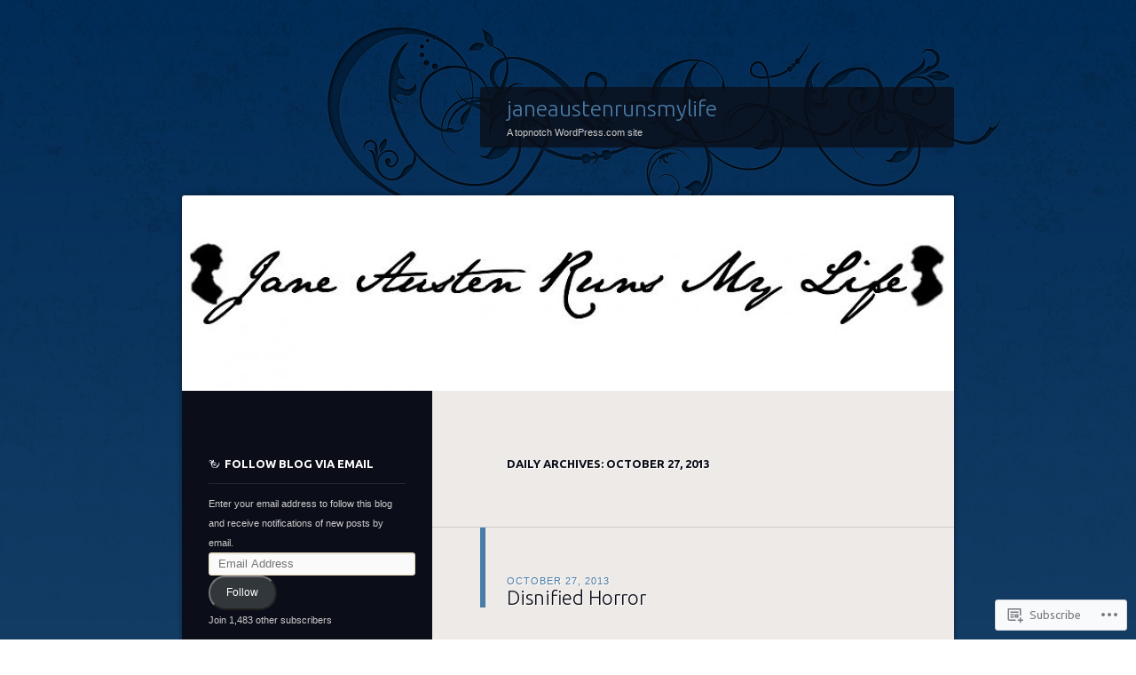

--- FILE ---
content_type: text/html; charset=UTF-8
request_url: https://janeaustenrunsmylife.wordpress.com/2013/10/27/
body_size: 24501
content:
<!DOCTYPE html>
<!--[if IE 8]>
<html id="ie8" lang="en">
<![endif]-->
<!--[if !(IE 8)]><!-->
<html lang="en">
<!--<![endif]-->
<head>
<meta charset="UTF-8" />
<title>27 | October | 2013 | janeaustenrunsmylife</title>
<link rel="profile" href="http://gmpg.org/xfn/11" />
<link rel="pingback" href="https://janeaustenrunsmylife.wordpress.com/xmlrpc.php" />
<!--[if lt IE 9]>
<script src="https://s0.wp.com/wp-content/themes/pub/dusk-to-dawn/js/html5.js?m=1318278452i" type="text/javascript"></script>
<![endif]-->
<meta name='robots' content='max-image-preview:large' />
<link rel='dns-prefetch' href='//s0.wp.com' />
<link rel='dns-prefetch' href='//fonts-api.wp.com' />
<link rel="alternate" type="application/rss+xml" title="janeaustenrunsmylife &raquo; Feed" href="https://janeaustenrunsmylife.wordpress.com/feed/" />
<link rel="alternate" type="application/rss+xml" title="janeaustenrunsmylife &raquo; Comments Feed" href="https://janeaustenrunsmylife.wordpress.com/comments/feed/" />
	<script type="text/javascript">
		/* <![CDATA[ */
		function addLoadEvent(func) {
			var oldonload = window.onload;
			if (typeof window.onload != 'function') {
				window.onload = func;
			} else {
				window.onload = function () {
					oldonload();
					func();
				}
			}
		}
		/* ]]> */
	</script>
	<link crossorigin='anonymous' rel='stylesheet' id='all-css-0-1' href='/wp-content/mu-plugins/likes/jetpack-likes.css?m=1743883414i&cssminify=yes' type='text/css' media='all' />
<style id='wp-emoji-styles-inline-css'>

	img.wp-smiley, img.emoji {
		display: inline !important;
		border: none !important;
		box-shadow: none !important;
		height: 1em !important;
		width: 1em !important;
		margin: 0 0.07em !important;
		vertical-align: -0.1em !important;
		background: none !important;
		padding: 0 !important;
	}
/*# sourceURL=wp-emoji-styles-inline-css */
</style>
<link crossorigin='anonymous' rel='stylesheet' id='all-css-2-1' href='/wp-content/plugins/gutenberg-core/v22.2.0/build/styles/block-library/style.css?m=1764855221i&cssminify=yes' type='text/css' media='all' />
<style id='wp-block-library-inline-css'>
.has-text-align-justify {
	text-align:justify;
}
.has-text-align-justify{text-align:justify;}

/*# sourceURL=wp-block-library-inline-css */
</style><style id='global-styles-inline-css'>
:root{--wp--preset--aspect-ratio--square: 1;--wp--preset--aspect-ratio--4-3: 4/3;--wp--preset--aspect-ratio--3-4: 3/4;--wp--preset--aspect-ratio--3-2: 3/2;--wp--preset--aspect-ratio--2-3: 2/3;--wp--preset--aspect-ratio--16-9: 16/9;--wp--preset--aspect-ratio--9-16: 9/16;--wp--preset--color--black: #000000;--wp--preset--color--cyan-bluish-gray: #abb8c3;--wp--preset--color--white: #ffffff;--wp--preset--color--pale-pink: #f78da7;--wp--preset--color--vivid-red: #cf2e2e;--wp--preset--color--luminous-vivid-orange: #ff6900;--wp--preset--color--luminous-vivid-amber: #fcb900;--wp--preset--color--light-green-cyan: #7bdcb5;--wp--preset--color--vivid-green-cyan: #00d084;--wp--preset--color--pale-cyan-blue: #8ed1fc;--wp--preset--color--vivid-cyan-blue: #0693e3;--wp--preset--color--vivid-purple: #9b51e0;--wp--preset--gradient--vivid-cyan-blue-to-vivid-purple: linear-gradient(135deg,rgb(6,147,227) 0%,rgb(155,81,224) 100%);--wp--preset--gradient--light-green-cyan-to-vivid-green-cyan: linear-gradient(135deg,rgb(122,220,180) 0%,rgb(0,208,130) 100%);--wp--preset--gradient--luminous-vivid-amber-to-luminous-vivid-orange: linear-gradient(135deg,rgb(252,185,0) 0%,rgb(255,105,0) 100%);--wp--preset--gradient--luminous-vivid-orange-to-vivid-red: linear-gradient(135deg,rgb(255,105,0) 0%,rgb(207,46,46) 100%);--wp--preset--gradient--very-light-gray-to-cyan-bluish-gray: linear-gradient(135deg,rgb(238,238,238) 0%,rgb(169,184,195) 100%);--wp--preset--gradient--cool-to-warm-spectrum: linear-gradient(135deg,rgb(74,234,220) 0%,rgb(151,120,209) 20%,rgb(207,42,186) 40%,rgb(238,44,130) 60%,rgb(251,105,98) 80%,rgb(254,248,76) 100%);--wp--preset--gradient--blush-light-purple: linear-gradient(135deg,rgb(255,206,236) 0%,rgb(152,150,240) 100%);--wp--preset--gradient--blush-bordeaux: linear-gradient(135deg,rgb(254,205,165) 0%,rgb(254,45,45) 50%,rgb(107,0,62) 100%);--wp--preset--gradient--luminous-dusk: linear-gradient(135deg,rgb(255,203,112) 0%,rgb(199,81,192) 50%,rgb(65,88,208) 100%);--wp--preset--gradient--pale-ocean: linear-gradient(135deg,rgb(255,245,203) 0%,rgb(182,227,212) 50%,rgb(51,167,181) 100%);--wp--preset--gradient--electric-grass: linear-gradient(135deg,rgb(202,248,128) 0%,rgb(113,206,126) 100%);--wp--preset--gradient--midnight: linear-gradient(135deg,rgb(2,3,129) 0%,rgb(40,116,252) 100%);--wp--preset--font-size--small: 13px;--wp--preset--font-size--medium: 20px;--wp--preset--font-size--large: 36px;--wp--preset--font-size--x-large: 42px;--wp--preset--font-family--albert-sans: 'Albert Sans', sans-serif;--wp--preset--font-family--alegreya: Alegreya, serif;--wp--preset--font-family--arvo: Arvo, serif;--wp--preset--font-family--bodoni-moda: 'Bodoni Moda', serif;--wp--preset--font-family--bricolage-grotesque: 'Bricolage Grotesque', sans-serif;--wp--preset--font-family--cabin: Cabin, sans-serif;--wp--preset--font-family--chivo: Chivo, sans-serif;--wp--preset--font-family--commissioner: Commissioner, sans-serif;--wp--preset--font-family--cormorant: Cormorant, serif;--wp--preset--font-family--courier-prime: 'Courier Prime', monospace;--wp--preset--font-family--crimson-pro: 'Crimson Pro', serif;--wp--preset--font-family--dm-mono: 'DM Mono', monospace;--wp--preset--font-family--dm-sans: 'DM Sans', sans-serif;--wp--preset--font-family--dm-serif-display: 'DM Serif Display', serif;--wp--preset--font-family--domine: Domine, serif;--wp--preset--font-family--eb-garamond: 'EB Garamond', serif;--wp--preset--font-family--epilogue: Epilogue, sans-serif;--wp--preset--font-family--fahkwang: Fahkwang, sans-serif;--wp--preset--font-family--figtree: Figtree, sans-serif;--wp--preset--font-family--fira-sans: 'Fira Sans', sans-serif;--wp--preset--font-family--fjalla-one: 'Fjalla One', sans-serif;--wp--preset--font-family--fraunces: Fraunces, serif;--wp--preset--font-family--gabarito: Gabarito, system-ui;--wp--preset--font-family--ibm-plex-mono: 'IBM Plex Mono', monospace;--wp--preset--font-family--ibm-plex-sans: 'IBM Plex Sans', sans-serif;--wp--preset--font-family--ibarra-real-nova: 'Ibarra Real Nova', serif;--wp--preset--font-family--instrument-serif: 'Instrument Serif', serif;--wp--preset--font-family--inter: Inter, sans-serif;--wp--preset--font-family--josefin-sans: 'Josefin Sans', sans-serif;--wp--preset--font-family--jost: Jost, sans-serif;--wp--preset--font-family--libre-baskerville: 'Libre Baskerville', serif;--wp--preset--font-family--libre-franklin: 'Libre Franklin', sans-serif;--wp--preset--font-family--literata: Literata, serif;--wp--preset--font-family--lora: Lora, serif;--wp--preset--font-family--merriweather: Merriweather, serif;--wp--preset--font-family--montserrat: Montserrat, sans-serif;--wp--preset--font-family--newsreader: Newsreader, serif;--wp--preset--font-family--noto-sans-mono: 'Noto Sans Mono', sans-serif;--wp--preset--font-family--nunito: Nunito, sans-serif;--wp--preset--font-family--open-sans: 'Open Sans', sans-serif;--wp--preset--font-family--overpass: Overpass, sans-serif;--wp--preset--font-family--pt-serif: 'PT Serif', serif;--wp--preset--font-family--petrona: Petrona, serif;--wp--preset--font-family--piazzolla: Piazzolla, serif;--wp--preset--font-family--playfair-display: 'Playfair Display', serif;--wp--preset--font-family--plus-jakarta-sans: 'Plus Jakarta Sans', sans-serif;--wp--preset--font-family--poppins: Poppins, sans-serif;--wp--preset--font-family--raleway: Raleway, sans-serif;--wp--preset--font-family--roboto: Roboto, sans-serif;--wp--preset--font-family--roboto-slab: 'Roboto Slab', serif;--wp--preset--font-family--rubik: Rubik, sans-serif;--wp--preset--font-family--rufina: Rufina, serif;--wp--preset--font-family--sora: Sora, sans-serif;--wp--preset--font-family--source-sans-3: 'Source Sans 3', sans-serif;--wp--preset--font-family--source-serif-4: 'Source Serif 4', serif;--wp--preset--font-family--space-mono: 'Space Mono', monospace;--wp--preset--font-family--syne: Syne, sans-serif;--wp--preset--font-family--texturina: Texturina, serif;--wp--preset--font-family--urbanist: Urbanist, sans-serif;--wp--preset--font-family--work-sans: 'Work Sans', sans-serif;--wp--preset--spacing--20: 0.44rem;--wp--preset--spacing--30: 0.67rem;--wp--preset--spacing--40: 1rem;--wp--preset--spacing--50: 1.5rem;--wp--preset--spacing--60: 2.25rem;--wp--preset--spacing--70: 3.38rem;--wp--preset--spacing--80: 5.06rem;--wp--preset--shadow--natural: 6px 6px 9px rgba(0, 0, 0, 0.2);--wp--preset--shadow--deep: 12px 12px 50px rgba(0, 0, 0, 0.4);--wp--preset--shadow--sharp: 6px 6px 0px rgba(0, 0, 0, 0.2);--wp--preset--shadow--outlined: 6px 6px 0px -3px rgb(255, 255, 255), 6px 6px rgb(0, 0, 0);--wp--preset--shadow--crisp: 6px 6px 0px rgb(0, 0, 0);}:where(.is-layout-flex){gap: 0.5em;}:where(.is-layout-grid){gap: 0.5em;}body .is-layout-flex{display: flex;}.is-layout-flex{flex-wrap: wrap;align-items: center;}.is-layout-flex > :is(*, div){margin: 0;}body .is-layout-grid{display: grid;}.is-layout-grid > :is(*, div){margin: 0;}:where(.wp-block-columns.is-layout-flex){gap: 2em;}:where(.wp-block-columns.is-layout-grid){gap: 2em;}:where(.wp-block-post-template.is-layout-flex){gap: 1.25em;}:where(.wp-block-post-template.is-layout-grid){gap: 1.25em;}.has-black-color{color: var(--wp--preset--color--black) !important;}.has-cyan-bluish-gray-color{color: var(--wp--preset--color--cyan-bluish-gray) !important;}.has-white-color{color: var(--wp--preset--color--white) !important;}.has-pale-pink-color{color: var(--wp--preset--color--pale-pink) !important;}.has-vivid-red-color{color: var(--wp--preset--color--vivid-red) !important;}.has-luminous-vivid-orange-color{color: var(--wp--preset--color--luminous-vivid-orange) !important;}.has-luminous-vivid-amber-color{color: var(--wp--preset--color--luminous-vivid-amber) !important;}.has-light-green-cyan-color{color: var(--wp--preset--color--light-green-cyan) !important;}.has-vivid-green-cyan-color{color: var(--wp--preset--color--vivid-green-cyan) !important;}.has-pale-cyan-blue-color{color: var(--wp--preset--color--pale-cyan-blue) !important;}.has-vivid-cyan-blue-color{color: var(--wp--preset--color--vivid-cyan-blue) !important;}.has-vivid-purple-color{color: var(--wp--preset--color--vivid-purple) !important;}.has-black-background-color{background-color: var(--wp--preset--color--black) !important;}.has-cyan-bluish-gray-background-color{background-color: var(--wp--preset--color--cyan-bluish-gray) !important;}.has-white-background-color{background-color: var(--wp--preset--color--white) !important;}.has-pale-pink-background-color{background-color: var(--wp--preset--color--pale-pink) !important;}.has-vivid-red-background-color{background-color: var(--wp--preset--color--vivid-red) !important;}.has-luminous-vivid-orange-background-color{background-color: var(--wp--preset--color--luminous-vivid-orange) !important;}.has-luminous-vivid-amber-background-color{background-color: var(--wp--preset--color--luminous-vivid-amber) !important;}.has-light-green-cyan-background-color{background-color: var(--wp--preset--color--light-green-cyan) !important;}.has-vivid-green-cyan-background-color{background-color: var(--wp--preset--color--vivid-green-cyan) !important;}.has-pale-cyan-blue-background-color{background-color: var(--wp--preset--color--pale-cyan-blue) !important;}.has-vivid-cyan-blue-background-color{background-color: var(--wp--preset--color--vivid-cyan-blue) !important;}.has-vivid-purple-background-color{background-color: var(--wp--preset--color--vivid-purple) !important;}.has-black-border-color{border-color: var(--wp--preset--color--black) !important;}.has-cyan-bluish-gray-border-color{border-color: var(--wp--preset--color--cyan-bluish-gray) !important;}.has-white-border-color{border-color: var(--wp--preset--color--white) !important;}.has-pale-pink-border-color{border-color: var(--wp--preset--color--pale-pink) !important;}.has-vivid-red-border-color{border-color: var(--wp--preset--color--vivid-red) !important;}.has-luminous-vivid-orange-border-color{border-color: var(--wp--preset--color--luminous-vivid-orange) !important;}.has-luminous-vivid-amber-border-color{border-color: var(--wp--preset--color--luminous-vivid-amber) !important;}.has-light-green-cyan-border-color{border-color: var(--wp--preset--color--light-green-cyan) !important;}.has-vivid-green-cyan-border-color{border-color: var(--wp--preset--color--vivid-green-cyan) !important;}.has-pale-cyan-blue-border-color{border-color: var(--wp--preset--color--pale-cyan-blue) !important;}.has-vivid-cyan-blue-border-color{border-color: var(--wp--preset--color--vivid-cyan-blue) !important;}.has-vivid-purple-border-color{border-color: var(--wp--preset--color--vivid-purple) !important;}.has-vivid-cyan-blue-to-vivid-purple-gradient-background{background: var(--wp--preset--gradient--vivid-cyan-blue-to-vivid-purple) !important;}.has-light-green-cyan-to-vivid-green-cyan-gradient-background{background: var(--wp--preset--gradient--light-green-cyan-to-vivid-green-cyan) !important;}.has-luminous-vivid-amber-to-luminous-vivid-orange-gradient-background{background: var(--wp--preset--gradient--luminous-vivid-amber-to-luminous-vivid-orange) !important;}.has-luminous-vivid-orange-to-vivid-red-gradient-background{background: var(--wp--preset--gradient--luminous-vivid-orange-to-vivid-red) !important;}.has-very-light-gray-to-cyan-bluish-gray-gradient-background{background: var(--wp--preset--gradient--very-light-gray-to-cyan-bluish-gray) !important;}.has-cool-to-warm-spectrum-gradient-background{background: var(--wp--preset--gradient--cool-to-warm-spectrum) !important;}.has-blush-light-purple-gradient-background{background: var(--wp--preset--gradient--blush-light-purple) !important;}.has-blush-bordeaux-gradient-background{background: var(--wp--preset--gradient--blush-bordeaux) !important;}.has-luminous-dusk-gradient-background{background: var(--wp--preset--gradient--luminous-dusk) !important;}.has-pale-ocean-gradient-background{background: var(--wp--preset--gradient--pale-ocean) !important;}.has-electric-grass-gradient-background{background: var(--wp--preset--gradient--electric-grass) !important;}.has-midnight-gradient-background{background: var(--wp--preset--gradient--midnight) !important;}.has-small-font-size{font-size: var(--wp--preset--font-size--small) !important;}.has-medium-font-size{font-size: var(--wp--preset--font-size--medium) !important;}.has-large-font-size{font-size: var(--wp--preset--font-size--large) !important;}.has-x-large-font-size{font-size: var(--wp--preset--font-size--x-large) !important;}.has-albert-sans-font-family{font-family: var(--wp--preset--font-family--albert-sans) !important;}.has-alegreya-font-family{font-family: var(--wp--preset--font-family--alegreya) !important;}.has-arvo-font-family{font-family: var(--wp--preset--font-family--arvo) !important;}.has-bodoni-moda-font-family{font-family: var(--wp--preset--font-family--bodoni-moda) !important;}.has-bricolage-grotesque-font-family{font-family: var(--wp--preset--font-family--bricolage-grotesque) !important;}.has-cabin-font-family{font-family: var(--wp--preset--font-family--cabin) !important;}.has-chivo-font-family{font-family: var(--wp--preset--font-family--chivo) !important;}.has-commissioner-font-family{font-family: var(--wp--preset--font-family--commissioner) !important;}.has-cormorant-font-family{font-family: var(--wp--preset--font-family--cormorant) !important;}.has-courier-prime-font-family{font-family: var(--wp--preset--font-family--courier-prime) !important;}.has-crimson-pro-font-family{font-family: var(--wp--preset--font-family--crimson-pro) !important;}.has-dm-mono-font-family{font-family: var(--wp--preset--font-family--dm-mono) !important;}.has-dm-sans-font-family{font-family: var(--wp--preset--font-family--dm-sans) !important;}.has-dm-serif-display-font-family{font-family: var(--wp--preset--font-family--dm-serif-display) !important;}.has-domine-font-family{font-family: var(--wp--preset--font-family--domine) !important;}.has-eb-garamond-font-family{font-family: var(--wp--preset--font-family--eb-garamond) !important;}.has-epilogue-font-family{font-family: var(--wp--preset--font-family--epilogue) !important;}.has-fahkwang-font-family{font-family: var(--wp--preset--font-family--fahkwang) !important;}.has-figtree-font-family{font-family: var(--wp--preset--font-family--figtree) !important;}.has-fira-sans-font-family{font-family: var(--wp--preset--font-family--fira-sans) !important;}.has-fjalla-one-font-family{font-family: var(--wp--preset--font-family--fjalla-one) !important;}.has-fraunces-font-family{font-family: var(--wp--preset--font-family--fraunces) !important;}.has-gabarito-font-family{font-family: var(--wp--preset--font-family--gabarito) !important;}.has-ibm-plex-mono-font-family{font-family: var(--wp--preset--font-family--ibm-plex-mono) !important;}.has-ibm-plex-sans-font-family{font-family: var(--wp--preset--font-family--ibm-plex-sans) !important;}.has-ibarra-real-nova-font-family{font-family: var(--wp--preset--font-family--ibarra-real-nova) !important;}.has-instrument-serif-font-family{font-family: var(--wp--preset--font-family--instrument-serif) !important;}.has-inter-font-family{font-family: var(--wp--preset--font-family--inter) !important;}.has-josefin-sans-font-family{font-family: var(--wp--preset--font-family--josefin-sans) !important;}.has-jost-font-family{font-family: var(--wp--preset--font-family--jost) !important;}.has-libre-baskerville-font-family{font-family: var(--wp--preset--font-family--libre-baskerville) !important;}.has-libre-franklin-font-family{font-family: var(--wp--preset--font-family--libre-franklin) !important;}.has-literata-font-family{font-family: var(--wp--preset--font-family--literata) !important;}.has-lora-font-family{font-family: var(--wp--preset--font-family--lora) !important;}.has-merriweather-font-family{font-family: var(--wp--preset--font-family--merriweather) !important;}.has-montserrat-font-family{font-family: var(--wp--preset--font-family--montserrat) !important;}.has-newsreader-font-family{font-family: var(--wp--preset--font-family--newsreader) !important;}.has-noto-sans-mono-font-family{font-family: var(--wp--preset--font-family--noto-sans-mono) !important;}.has-nunito-font-family{font-family: var(--wp--preset--font-family--nunito) !important;}.has-open-sans-font-family{font-family: var(--wp--preset--font-family--open-sans) !important;}.has-overpass-font-family{font-family: var(--wp--preset--font-family--overpass) !important;}.has-pt-serif-font-family{font-family: var(--wp--preset--font-family--pt-serif) !important;}.has-petrona-font-family{font-family: var(--wp--preset--font-family--petrona) !important;}.has-piazzolla-font-family{font-family: var(--wp--preset--font-family--piazzolla) !important;}.has-playfair-display-font-family{font-family: var(--wp--preset--font-family--playfair-display) !important;}.has-plus-jakarta-sans-font-family{font-family: var(--wp--preset--font-family--plus-jakarta-sans) !important;}.has-poppins-font-family{font-family: var(--wp--preset--font-family--poppins) !important;}.has-raleway-font-family{font-family: var(--wp--preset--font-family--raleway) !important;}.has-roboto-font-family{font-family: var(--wp--preset--font-family--roboto) !important;}.has-roboto-slab-font-family{font-family: var(--wp--preset--font-family--roboto-slab) !important;}.has-rubik-font-family{font-family: var(--wp--preset--font-family--rubik) !important;}.has-rufina-font-family{font-family: var(--wp--preset--font-family--rufina) !important;}.has-sora-font-family{font-family: var(--wp--preset--font-family--sora) !important;}.has-source-sans-3-font-family{font-family: var(--wp--preset--font-family--source-sans-3) !important;}.has-source-serif-4-font-family{font-family: var(--wp--preset--font-family--source-serif-4) !important;}.has-space-mono-font-family{font-family: var(--wp--preset--font-family--space-mono) !important;}.has-syne-font-family{font-family: var(--wp--preset--font-family--syne) !important;}.has-texturina-font-family{font-family: var(--wp--preset--font-family--texturina) !important;}.has-urbanist-font-family{font-family: var(--wp--preset--font-family--urbanist) !important;}.has-work-sans-font-family{font-family: var(--wp--preset--font-family--work-sans) !important;}
/*# sourceURL=global-styles-inline-css */
</style>

<style id='classic-theme-styles-inline-css'>
/*! This file is auto-generated */
.wp-block-button__link{color:#fff;background-color:#32373c;border-radius:9999px;box-shadow:none;text-decoration:none;padding:calc(.667em + 2px) calc(1.333em + 2px);font-size:1.125em}.wp-block-file__button{background:#32373c;color:#fff;text-decoration:none}
/*# sourceURL=/wp-includes/css/classic-themes.min.css */
</style>
<link crossorigin='anonymous' rel='stylesheet' id='all-css-4-1' href='/_static/??-eJx9jtsKwjAQRH/IzZK2eHkQv6VJFo3NJqGbtPj3RoQqCL7Mw3DOMLhmsCkWigVzqFcfBW0yIdlJsFP6qDSI5xwIZlrUgM5L2QiQ8gikrMgOv4a4wmdrptZzHsuLYHJ+pEDcsH/ampsDxuSZRKAl+8pQbk2UH+9dY64GXZUJSgI3rhG3cxc+68Og96e+77v7E8CqWO0=&cssminify=yes' type='text/css' media='all' />
<link rel='stylesheet' id='ubuntu-css' href='https://fonts-api.wp.com/css?family=Ubuntu%3A300%2C400%2C700&#038;ver=6.9-RC2-61304' media='all' />
<style id='jetpack_facebook_likebox-inline-css'>
.widget_facebook_likebox {
	overflow: hidden;
}

/*# sourceURL=/wp-content/mu-plugins/jetpack-plugin/sun/modules/widgets/facebook-likebox/style.css */
</style>
<link crossorigin='anonymous' rel='stylesheet' id='all-css-8-1' href='/_static/??-eJzTLy/QTc7PK0nNK9HPLdUtyClNz8wr1i9KTcrJTwcy0/WTi5G5ekCujj52Temp+bo5+cmJJZn5eSgc3bScxMwikFb7XFtDE1NLExMLc0OTLACohS2q&cssminify=yes' type='text/css' media='all' />
<link crossorigin='anonymous' rel='stylesheet' id='print-css-9-1' href='/wp-content/mu-plugins/global-print/global-print.css?m=1465851035i&cssminify=yes' type='text/css' media='print' />
<style id='jetpack-global-styles-frontend-style-inline-css'>
:root { --font-headings: unset; --font-base: unset; --font-headings-default: -apple-system,BlinkMacSystemFont,"Segoe UI",Roboto,Oxygen-Sans,Ubuntu,Cantarell,"Helvetica Neue",sans-serif; --font-base-default: -apple-system,BlinkMacSystemFont,"Segoe UI",Roboto,Oxygen-Sans,Ubuntu,Cantarell,"Helvetica Neue",sans-serif;}
/*# sourceURL=jetpack-global-styles-frontend-style-inline-css */
</style>
<link crossorigin='anonymous' rel='stylesheet' id='all-css-12-1' href='/_static/??-eJyNjcsKAjEMRX/IGtQZBxfip0hMS9sxTYppGfx7H7gRN+7ugcs5sFRHKi1Ig9Jd5R6zGMyhVaTrh8G6QFHfORhYwlvw6P39PbPENZmt4G/ROQuBKWVkxxrVvuBH1lIoz2waILJekF+HUzlupnG3nQ77YZwfuRJIaQ==&cssminify=yes' type='text/css' media='all' />
<script type="text/javascript" id="wpcom-actionbar-placeholder-js-extra">
/* <![CDATA[ */
var actionbardata = {"siteID":"38755199","postID":"0","siteURL":"https://janeaustenrunsmylife.wordpress.com","xhrURL":"https://janeaustenrunsmylife.wordpress.com/wp-admin/admin-ajax.php","nonce":"8d63a61e57","isLoggedIn":"","statusMessage":"","subsEmailDefault":"instantly","proxyScriptUrl":"https://s0.wp.com/wp-content/js/wpcom-proxy-request.js?m=1513050504i&amp;ver=20211021","i18n":{"followedText":"New posts from this site will now appear in your \u003Ca href=\"https://wordpress.com/reader\"\u003EReader\u003C/a\u003E","foldBar":"Collapse this bar","unfoldBar":"Expand this bar","shortLinkCopied":"Shortlink copied to clipboard."}};
//# sourceURL=wpcom-actionbar-placeholder-js-extra
/* ]]> */
</script>
<script type="text/javascript" id="jetpack-mu-wpcom-settings-js-before">
/* <![CDATA[ */
var JETPACK_MU_WPCOM_SETTINGS = {"assetsUrl":"https://s0.wp.com/wp-content/mu-plugins/jetpack-mu-wpcom-plugin/sun/jetpack_vendor/automattic/jetpack-mu-wpcom/src/build/"};
//# sourceURL=jetpack-mu-wpcom-settings-js-before
/* ]]> */
</script>
<script crossorigin='anonymous' type='text/javascript'  src='/_static/??/wp-content/js/rlt-proxy.js,/wp-content/themes/pub/dusk-to-dawn/js/audio.js?m=1720530689j'></script>
<script type="text/javascript" id="rlt-proxy-js-after">
/* <![CDATA[ */
	rltInitialize( {"token":null,"iframeOrigins":["https:\/\/widgets.wp.com"]} );
//# sourceURL=rlt-proxy-js-after
/* ]]> */
</script>
<link rel="EditURI" type="application/rsd+xml" title="RSD" href="https://janeaustenrunsmylife.wordpress.com/xmlrpc.php?rsd" />
<meta name="generator" content="WordPress.com" />

<!-- Jetpack Open Graph Tags -->
<meta property="og:type" content="website" />
<meta property="og:title" content="October 27, 2013 &#8211; janeaustenrunsmylife" />
<meta property="og:site_name" content="janeaustenrunsmylife" />
<meta property="og:image" content="https://janeaustenrunsmylife.wordpress.com/wp-content/uploads/2020/10/cropped-article-2382582-0c777089000005dc-42_634x635.jpg?w=200" />
<meta property="og:image:width" content="200" />
<meta property="og:image:height" content="200" />
<meta property="og:image:alt" content="" />
<meta property="og:locale" content="en_US" />
<meta property="fb:app_id" content="249643311490" />
<meta name="twitter:creator" content="@JA_Runs_MyLife" />
<meta name="twitter:site" content="@JA_Runs_MyLife" />

<!-- End Jetpack Open Graph Tags -->
<link rel='openid.server' href='https://janeaustenrunsmylife.wordpress.com/?openidserver=1' />
<link rel='openid.delegate' href='https://janeaustenrunsmylife.wordpress.com/' />
<link rel="search" type="application/opensearchdescription+xml" href="https://janeaustenrunsmylife.wordpress.com/osd.xml" title="janeaustenrunsmylife" />
<link rel="search" type="application/opensearchdescription+xml" href="https://s1.wp.com/opensearch.xml" title="WordPress.com" />
		<style type="text/css">
			.recentcomments a {
				display: inline !important;
				padding: 0 !important;
				margin: 0 !important;
			}

			table.recentcommentsavatartop img.avatar, table.recentcommentsavatarend img.avatar {
				border: 0px;
				margin: 0;
			}

			table.recentcommentsavatartop a, table.recentcommentsavatarend a {
				border: 0px !important;
				background-color: transparent !important;
			}

			td.recentcommentsavatarend, td.recentcommentsavatartop {
				padding: 0px 0px 1px 0px;
				margin: 0px;
			}

			td.recentcommentstextend {
				border: none !important;
				padding: 0px 0px 2px 10px;
			}

			.rtl td.recentcommentstextend {
				padding: 0px 10px 2px 0px;
			}

			td.recentcommentstexttop {
				border: none;
				padding: 0px 0px 0px 10px;
			}

			.rtl td.recentcommentstexttop {
				padding: 0px 10px 0px 0px;
			}
		</style>
		<meta name="description" content="1 post published by L. on October 27, 2013" />
<link rel="icon" href="https://janeaustenrunsmylife.wordpress.com/wp-content/uploads/2020/10/cropped-article-2382582-0c777089000005dc-42_634x635.jpg?w=32" sizes="32x32" />
<link rel="icon" href="https://janeaustenrunsmylife.wordpress.com/wp-content/uploads/2020/10/cropped-article-2382582-0c777089000005dc-42_634x635.jpg?w=192" sizes="192x192" />
<link rel="apple-touch-icon" href="https://janeaustenrunsmylife.wordpress.com/wp-content/uploads/2020/10/cropped-article-2382582-0c777089000005dc-42_634x635.jpg?w=180" />
<meta name="msapplication-TileImage" content="https://janeaustenrunsmylife.wordpress.com/wp-content/uploads/2020/10/cropped-article-2382582-0c777089000005dc-42_634x635.jpg?w=270" />
<link crossorigin='anonymous' rel='stylesheet' id='all-css-0-3' href='/_static/??-eJyVjssKwkAMRX/INowP1IX4KdKmg6SdScJkQn+/FR/gTpfncjhcmLVB4Rq5QvZGk9+JDcZYtcPpxWDOcCNG6JPgZGAzaSwtmm3g50CWwVM0wK6IW0wf5z382XseckrDir1hIa0kq/tFbSZ+hK/5Eo6H3fkU9mE7Lr2lXSA=&cssminify=yes' type='text/css' media='all' />
</head>

<body class="archive date wp-theme-pubdusk-to-dawn customizer-styles-applied single-author left-sidebar sidebar-content jetpack-reblog-enabled">
<div id="super-super-wrapper">
	<div id="super-wrapper">
		<div id="wrapper">
					<div id="page" class="hfeed">
				<header id="branding" role="banner">
					<hgroup>
						<h1 id="site-title"><a href="https://janeaustenrunsmylife.wordpress.com/" title="janeaustenrunsmylife" rel="home">janeaustenrunsmylife</a></h1>
						<h2 id="site-description">A topnotch WordPress.com site</h2>
					</hgroup>
				</header><!-- #branding -->

				<div id="main" class="clear-fix">
										<div id="header-image">
						<a href="https://janeaustenrunsmylife.wordpress.com/">
							<img src="https://janeaustenrunsmylife.wordpress.com/wp-content/uploads/2012/07/cropped-jatitle2.jpg" width="870" height="220" alt="" />
						</a>
					</div>
					
<section id="primary">
	<div id="content" class="clear-fix" role="main">

	
		<header class="page-header">
			<h1 class="page-title">
				Daily Archives: <span>October 27, 2013</span>			</h1>
					</header>

		
		
			<article id="post-2952" class="post-2952 post type-post status-publish format-standard hentry category-art-for-arts-sake category-disney category-fairy-tales category-horrorfest-ii tag-a-clockwork-apple tag-a-clockwork-orange tag-alice tag-alice-in-wonderland tag-breath tag-cultural-issues tag-cut-hair tag-disney tag-dreams tag-drugs tag-edward-scissorhands tag-fairest tag-fairest-one tag-gremlins tag-halloween tag-hollywood tag-horror tag-huntsman tag-magic-mirror tag-making-wishes tag-mash-ups tag-milk tag-milk-plus tag-peter-pan tag-physical-abuse tag-sip tag-snow-white-the-seven-dwarfs tag-taste tag-the-creature tag-the-creature-from-the-black-lagoon tag-the-little-mermaid tag-the-silence-of-the-lambs tag-tinkerbell tag-wendy-darling tag-wishes tag-wishing">
	<header class="entry-header">
				<div class="entry-meta">
						
							<a href="https://janeaustenrunsmylife.wordpress.com/2013/10/27/disnified-horror/" title="6:22 pm" rel="bookmark"><time class="entry-date" datetime="2013-10-27T18:22:49-07:00" pubdate>October 27, 2013</time></a><span class="byline"> <span class="sep"> by </span> <span class="author vcard"><a class="url fn n" href="https://janeaustenrunsmylife.wordpress.com/author/lelandria/" title="View all posts by L." rel="author">L.</a></span></span>					</div><!-- .entry-meta -->
		
						<h1 class="entry-title">
							<a href="https://janeaustenrunsmylife.wordpress.com/2013/10/27/disnified-horror/" rel="bookmark">Disnified Horror</a>
					</h1>
			</header><!-- .entry-header -->

	
	<div class="entry-content">
		<p>So artist José Rodolfo Loaiza Ontiveros’  came up with this idea to combine Disney characters with images we have of celebrities, calling it DisHollywood.</p>
<p>It deals with a lot of different cultural issues,  homosexuality, drugs, physical abuse, etc; but the pictures I was really into were the horror and disney mash-ups.</p>
<p>&nbsp;</p>
<h3>1) <em>A Clockwork Apple </em></h3>
<div data-shortcode="caption" id="attachment_2953" style="width: 484px" class="wp-caption aligncenter"><a href="https://janeaustenrunsmylife.wordpress.com/wp-content/uploads/2013/10/loaiza_lg_a-clockwork-apple.jpg"><img aria-describedby="caption-attachment-2953" data-attachment-id="2953" data-permalink="https://janeaustenrunsmylife.wordpress.com/2013/10/27/disnified-horror/loaiza_lg_a-clockwork-apple/" data-orig-file="https://janeaustenrunsmylife.wordpress.com/wp-content/uploads/2013/10/loaiza_lg_a-clockwork-apple.jpg" data-orig-size="1500,1164" data-comments-opened="1" data-image-meta="{&quot;aperture&quot;:&quot;0&quot;,&quot;credit&quot;:&quot;&quot;,&quot;camera&quot;:&quot;&quot;,&quot;caption&quot;:&quot;&quot;,&quot;created_timestamp&quot;:&quot;0&quot;,&quot;copyright&quot;:&quot;&quot;,&quot;focal_length&quot;:&quot;0&quot;,&quot;iso&quot;:&quot;0&quot;,&quot;shutter_speed&quot;:&quot;0&quot;,&quot;title&quot;:&quot;&quot;}" data-image-title="Loaiza_LG_A-Clockwork-Apple" data-image-description="" data-image-caption="&lt;p&gt;A Clock Work Apple&lt;/p&gt;
" data-medium-file="https://janeaustenrunsmylife.wordpress.com/wp-content/uploads/2013/10/loaiza_lg_a-clockwork-apple.jpg?w=300" data-large-file="https://janeaustenrunsmylife.wordpress.com/wp-content/uploads/2013/10/loaiza_lg_a-clockwork-apple.jpg?w=474" class="size-large wp-image-2953" src="https://janeaustenrunsmylife.wordpress.com/wp-content/uploads/2013/10/loaiza_lg_a-clockwork-apple.jpg?w=474&#038;h=367" alt="A Clock Work Apple" width="474" height="367" srcset="https://janeaustenrunsmylife.wordpress.com/wp-content/uploads/2013/10/loaiza_lg_a-clockwork-apple.jpg?w=474 474w, https://janeaustenrunsmylife.wordpress.com/wp-content/uploads/2013/10/loaiza_lg_a-clockwork-apple.jpg?w=948 948w, https://janeaustenrunsmylife.wordpress.com/wp-content/uploads/2013/10/loaiza_lg_a-clockwork-apple.jpg?w=150 150w, https://janeaustenrunsmylife.wordpress.com/wp-content/uploads/2013/10/loaiza_lg_a-clockwork-apple.jpg?w=300 300w, https://janeaustenrunsmylife.wordpress.com/wp-content/uploads/2013/10/loaiza_lg_a-clockwork-apple.jpg?w=768 768w" sizes="(max-width: 474px) 100vw, 474px" /></a><p id="caption-attachment-2953" class="wp-caption-text">(Snow White &amp; the Seven Dwarfs meets A Clockwork Orange)</p></div>
<blockquote>
<p style="text-align:center;">&#8220;Alex: It&#8217;s milk that make the menfolks&#8217; mouths water. [Presenting the milk-plus to Snow White] Milk-plus like this.</p>
<p style="text-align:center;">Snow White: Oh, it does look delicious.</p>
<p style="text-align:center;">Alex: Yes, but wait till you taste it, dearie. Like to try it, hm? Go on. Go on, have a sip&#8230;And because you&#8217;ve been so good to poor old Alex, I&#8217;ll share a secret with you. This is no ordinary milk, it&#8217;s magic *wishing* milk.</p>
<p style="text-align:center;">Snow White: Wishing milk?</p>
<p style="text-align:center;">Alex: Yes! One sip, and all your dreams will come true.</p>
<p style="text-align:center;">Snow White: Really?</p>
<p style="text-align:center;">Alex: Yes, girlie. Now, make a wish, and take a sip.&#8221;</p>
</blockquote>
<h3 style="text-align:left;">2)<em>The Silence of the Dwarfs</em></h3>
<div data-shortcode="caption" id="attachment_2955" style="width: 484px" class="wp-caption aligncenter"><a href="https://janeaustenrunsmylife.wordpress.com/wp-content/uploads/2013/10/loaiza_lg_beautiful-killer.jpg"><img aria-describedby="caption-attachment-2955" data-attachment-id="2955" data-permalink="https://janeaustenrunsmylife.wordpress.com/2013/10/27/disnified-horror/loaiza_lg_beautiful-killer/" data-orig-file="https://janeaustenrunsmylife.wordpress.com/wp-content/uploads/2013/10/loaiza_lg_beautiful-killer.jpg" data-orig-size="1129,1500" data-comments-opened="1" data-image-meta="{&quot;aperture&quot;:&quot;0&quot;,&quot;credit&quot;:&quot;&quot;,&quot;camera&quot;:&quot;&quot;,&quot;caption&quot;:&quot;&quot;,&quot;created_timestamp&quot;:&quot;0&quot;,&quot;copyright&quot;:&quot;&quot;,&quot;focal_length&quot;:&quot;0&quot;,&quot;iso&quot;:&quot;0&quot;,&quot;shutter_speed&quot;:&quot;0&quot;,&quot;title&quot;:&quot;&quot;}" data-image-title="Loaiza_LG_Beautiful-Killer" data-image-description="" data-image-caption="&lt;p&gt;Silence of the Dwarfs&lt;/p&gt;
" data-medium-file="https://janeaustenrunsmylife.wordpress.com/wp-content/uploads/2013/10/loaiza_lg_beautiful-killer.jpg?w=226" data-large-file="https://janeaustenrunsmylife.wordpress.com/wp-content/uploads/2013/10/loaiza_lg_beautiful-killer.jpg?w=474" class="size-large wp-image-2955" src="https://janeaustenrunsmylife.wordpress.com/wp-content/uploads/2013/10/loaiza_lg_beautiful-killer.jpg?w=474&#038;h=629" alt="Silence of the Dwarfs" width="474" height="629" srcset="https://janeaustenrunsmylife.wordpress.com/wp-content/uploads/2013/10/loaiza_lg_beautiful-killer.jpg?w=474 474w, https://janeaustenrunsmylife.wordpress.com/wp-content/uploads/2013/10/loaiza_lg_beautiful-killer.jpg?w=948 948w, https://janeaustenrunsmylife.wordpress.com/wp-content/uploads/2013/10/loaiza_lg_beautiful-killer.jpg?w=113 113w, https://janeaustenrunsmylife.wordpress.com/wp-content/uploads/2013/10/loaiza_lg_beautiful-killer.jpg?w=226 226w, https://janeaustenrunsmylife.wordpress.com/wp-content/uploads/2013/10/loaiza_lg_beautiful-killer.jpg?w=768 768w, https://janeaustenrunsmylife.wordpress.com/wp-content/uploads/2013/10/loaiza_lg_beautiful-killer.jpg?w=771 771w" sizes="(max-width: 474px) 100vw, 474px" /></a><p id="caption-attachment-2955" class="wp-caption-text">(Snow White &amp; the Seven Dwarfs meets The Silence of the Lambs)</p></div>
<blockquote>
<p style="text-align:center;">&#8220;Snow White: A dwarf once tried to test me. I ate his liver with some soup, bread, and a apple martini.&#8221;</p>
</blockquote>
<h3 style="text-align:left;">3)<em>Pan on Halloween Night</em></h3>
<div data-shortcode="caption" id="attachment_2956" style="width: 484px" class="wp-caption aligncenter"><a href="https://janeaustenrunsmylife.wordpress.com/wp-content/uploads/2013/10/loaiza_lg_horrorland.jpg"><img aria-describedby="caption-attachment-2956" data-attachment-id="2956" data-permalink="https://janeaustenrunsmylife.wordpress.com/2013/10/27/disnified-horror/loaiza_lg_horrorland/" data-orig-file="https://janeaustenrunsmylife.wordpress.com/wp-content/uploads/2013/10/loaiza_lg_horrorland.jpg" data-orig-size="1500,1205" data-comments-opened="1" data-image-meta="{&quot;aperture&quot;:&quot;0&quot;,&quot;credit&quot;:&quot;&quot;,&quot;camera&quot;:&quot;&quot;,&quot;caption&quot;:&quot;&quot;,&quot;created_timestamp&quot;:&quot;0&quot;,&quot;copyright&quot;:&quot;&quot;,&quot;focal_length&quot;:&quot;0&quot;,&quot;iso&quot;:&quot;0&quot;,&quot;shutter_speed&quot;:&quot;0&quot;,&quot;title&quot;:&quot;&quot;}" data-image-title="Loaiza_LG_HorrorLand" data-image-description="" data-image-caption="&lt;p&gt;He&amp;#8217;s climbin&amp;#8217; in your windows&lt;/p&gt;
" data-medium-file="https://janeaustenrunsmylife.wordpress.com/wp-content/uploads/2013/10/loaiza_lg_horrorland.jpg?w=300" data-large-file="https://janeaustenrunsmylife.wordpress.com/wp-content/uploads/2013/10/loaiza_lg_horrorland.jpg?w=474" class="size-large wp-image-2956" src="https://janeaustenrunsmylife.wordpress.com/wp-content/uploads/2013/10/loaiza_lg_horrorland.jpg?w=474&#038;h=380" alt="Pan on Halloween Night" width="474" height="380" srcset="https://janeaustenrunsmylife.wordpress.com/wp-content/uploads/2013/10/loaiza_lg_horrorland.jpg?w=474 474w, https://janeaustenrunsmylife.wordpress.com/wp-content/uploads/2013/10/loaiza_lg_horrorland.jpg?w=948 948w, https://janeaustenrunsmylife.wordpress.com/wp-content/uploads/2013/10/loaiza_lg_horrorland.jpg?w=150 150w, https://janeaustenrunsmylife.wordpress.com/wp-content/uploads/2013/10/loaiza_lg_horrorland.jpg?w=300 300w, https://janeaustenrunsmylife.wordpress.com/wp-content/uploads/2013/10/loaiza_lg_horrorland.jpg?w=768 768w" sizes="(max-width: 474px) 100vw, 474px" /></a><p id="caption-attachment-2956" class="wp-caption-text">Peter Pan meets <a title="Everyone’s Entitled to One Good Scare: Halloween (1978)" href="https://janeaustenrunsmylife.wordpress.com/2012/10/31/everyones-entitled-to-one-good-scare-halloween-1978/" target="_blank" rel="noopener">Halloween</a></p></div>
<blockquote>
<p style="text-align:center;">&#8220;[referring to dead Tinkerbell]</p>
<p style="text-align:center;">Wendy: A man wouldn&#8217;t do that.</p>
<p style="text-align:center;">Peter Pan: This isn&#8217;t a man.&#8221;</p>
</blockquote>
<h3 style="text-align:left;">4)<em>Edward Scissorhands in Wonderland</em></h3>
<div data-shortcode="caption" id="attachment_2957" style="width: 484px" class="wp-caption aligncenter"><a href="https://janeaustenrunsmylife.wordpress.com/wp-content/uploads/2013/10/loaiza_lg_the-wonderful-scissors.jpg"><img aria-describedby="caption-attachment-2957" data-attachment-id="2957" data-permalink="https://janeaustenrunsmylife.wordpress.com/2013/10/27/disnified-horror/loaiza_lg_the-wonderful-scissors/" data-orig-file="https://janeaustenrunsmylife.wordpress.com/wp-content/uploads/2013/10/loaiza_lg_the-wonderful-scissors.jpg" data-orig-size="1500,1202" data-comments-opened="1" data-image-meta="{&quot;aperture&quot;:&quot;0&quot;,&quot;credit&quot;:&quot;&quot;,&quot;camera&quot;:&quot;&quot;,&quot;caption&quot;:&quot;&quot;,&quot;created_timestamp&quot;:&quot;0&quot;,&quot;copyright&quot;:&quot;&quot;,&quot;focal_length&quot;:&quot;0&quot;,&quot;iso&quot;:&quot;0&quot;,&quot;shutter_speed&quot;:&quot;0&quot;,&quot;title&quot;:&quot;&quot;}" data-image-title="Loaiza_LG_The-Wonderful-Scissors" data-image-description="" data-image-caption="&lt;p&gt;Edward Scissorhands in Wonderland&lt;/p&gt;
" data-medium-file="https://janeaustenrunsmylife.wordpress.com/wp-content/uploads/2013/10/loaiza_lg_the-wonderful-scissors.jpg?w=300" data-large-file="https://janeaustenrunsmylife.wordpress.com/wp-content/uploads/2013/10/loaiza_lg_the-wonderful-scissors.jpg?w=474" loading="lazy" class="size-large wp-image-2957" src="https://janeaustenrunsmylife.wordpress.com/wp-content/uploads/2013/10/loaiza_lg_the-wonderful-scissors.jpg?w=474&#038;h=379" alt="Edward Scissorhands in Wonderland" width="474" height="379" srcset="https://janeaustenrunsmylife.wordpress.com/wp-content/uploads/2013/10/loaiza_lg_the-wonderful-scissors.jpg?w=474 474w, https://janeaustenrunsmylife.wordpress.com/wp-content/uploads/2013/10/loaiza_lg_the-wonderful-scissors.jpg?w=948 948w, https://janeaustenrunsmylife.wordpress.com/wp-content/uploads/2013/10/loaiza_lg_the-wonderful-scissors.jpg?w=150 150w, https://janeaustenrunsmylife.wordpress.com/wp-content/uploads/2013/10/loaiza_lg_the-wonderful-scissors.jpg?w=300 300w, https://janeaustenrunsmylife.wordpress.com/wp-content/uploads/2013/10/loaiza_lg_the-wonderful-scissors.jpg?w=768 768w" sizes="(max-width: 474px) 100vw, 474px" /></a><p id="caption-attachment-2957" class="wp-caption-text"><a href="https://janeaustenrunsmylife.wordpress.com/2018/10/22/once-there-was-even-a-man-who-had-scissors-for-hands-edward-scissorhands-1990/" target="_blank" rel="noopener">Edward Scissorhands</a> meets Alice in Wonderland</p></div>
<blockquote>
<p style="text-align:center;">&#8220;Alice: [to Edward] Oh! Eddie, is there anything you can&#8217;t do? You take my very breath away, I swear. Look at this! Have you ever cut a woman&#8217;s hair? Would you cut mine?&#8221;</p>
</blockquote>
<h3 style="text-align:left;">5) <em>Snow White and the Seven Gremlins</em></h3>
<div data-shortcode="caption" id="attachment_2958" style="width: 484px" class="wp-caption aligncenter"><a href="https://janeaustenrunsmylife.wordpress.com/wp-content/uploads/2013/10/loaiza_lg_the-box.jpg"><img aria-describedby="caption-attachment-2958" data-attachment-id="2958" data-permalink="https://janeaustenrunsmylife.wordpress.com/2013/10/27/disnified-horror/loaiza_lg_the-box/" data-orig-file="https://janeaustenrunsmylife.wordpress.com/wp-content/uploads/2013/10/loaiza_lg_the-box.jpg" data-orig-size="1230,1500" data-comments-opened="1" data-image-meta="{&quot;aperture&quot;:&quot;0&quot;,&quot;credit&quot;:&quot;&quot;,&quot;camera&quot;:&quot;&quot;,&quot;caption&quot;:&quot;&quot;,&quot;created_timestamp&quot;:&quot;0&quot;,&quot;copyright&quot;:&quot;&quot;,&quot;focal_length&quot;:&quot;0&quot;,&quot;iso&quot;:&quot;0&quot;,&quot;shutter_speed&quot;:&quot;0&quot;,&quot;title&quot;:&quot;&quot;}" data-image-title="Snow White and the Seven Dwarfs/gremlins" data-image-description="" data-image-caption="&lt;p&gt;Snow White and the Seven Dwarfs meet Gremlins &lt;/p&gt;
" data-medium-file="https://janeaustenrunsmylife.wordpress.com/wp-content/uploads/2013/10/loaiza_lg_the-box.jpg?w=246" data-large-file="https://janeaustenrunsmylife.wordpress.com/wp-content/uploads/2013/10/loaiza_lg_the-box.jpg?w=474" loading="lazy" class="size-large wp-image-2958" src="https://janeaustenrunsmylife.wordpress.com/wp-content/uploads/2013/10/loaiza_lg_the-box.jpg?w=474&#038;h=578" alt="Snow White and the Seven Dwarfs meet Gremlins " width="474" height="578" srcset="https://janeaustenrunsmylife.wordpress.com/wp-content/uploads/2013/10/loaiza_lg_the-box.jpg?w=474 474w, https://janeaustenrunsmylife.wordpress.com/wp-content/uploads/2013/10/loaiza_lg_the-box.jpg?w=948 948w, https://janeaustenrunsmylife.wordpress.com/wp-content/uploads/2013/10/loaiza_lg_the-box.jpg?w=123 123w, https://janeaustenrunsmylife.wordpress.com/wp-content/uploads/2013/10/loaiza_lg_the-box.jpg?w=246 246w, https://janeaustenrunsmylife.wordpress.com/wp-content/uploads/2013/10/loaiza_lg_the-box.jpg?w=768 768w, https://janeaustenrunsmylife.wordpress.com/wp-content/uploads/2013/10/loaiza_lg_the-box.jpg?w=840 840w" sizes="(max-width: 474px) 100vw, 474px" /></a><p id="caption-attachment-2958" class="wp-caption-text">Snow White and the Seven Dwarfs meet Gremlins</p></div>
<blockquote>
<p style="text-align:center;">&#8220;Queen: Magic Mirror, on the wall, who, *now*, is the fairest one of all?</p>
<p style="text-align:center;">Magic Mirror: Over the seven jewelled hills, beyond the seventh fall, in the cottage of the Seven Dwarfs, dwells Snow White, fairest of them all.</p>
<p style="text-align:center;">Queen: Snow White lies dead in the forest. The huntsman has brought me proof. Behold, her heart.</p>
<p style="text-align:center;">Magic Mirror: Snow white still lives, fairest in the land. &#8216;Tis a gremlin you hold in your hand.</p>
<p style="text-align:center;">Queen: A gremlin! Then I&#8217;ve been tricked!&#8221;</p>
</blockquote>
<h3 style="text-align:left;">6) And my personal fav <em>The Creature and the Little Mermaid</em></h3>
<div data-shortcode="caption" id="attachment_2960" style="width: 484px" class="wp-caption aligncenter"><a href="https://janeaustenrunsmylife.wordpress.com/wp-content/uploads/2013/10/loaiza_lg_you-gotta-kiss-the-girl.jpg"><img aria-describedby="caption-attachment-2960" data-attachment-id="2960" data-permalink="https://janeaustenrunsmylife.wordpress.com/2013/10/27/disnified-horror/loaiza_lg_you-gotta-kiss-the-girl/" data-orig-file="https://janeaustenrunsmylife.wordpress.com/wp-content/uploads/2013/10/loaiza_lg_you-gotta-kiss-the-girl.jpg" data-orig-size="1500,1197" data-comments-opened="1" data-image-meta="{&quot;aperture&quot;:&quot;0&quot;,&quot;credit&quot;:&quot;&quot;,&quot;camera&quot;:&quot;&quot;,&quot;caption&quot;:&quot;&quot;,&quot;created_timestamp&quot;:&quot;0&quot;,&quot;copyright&quot;:&quot;&quot;,&quot;focal_length&quot;:&quot;0&quot;,&quot;iso&quot;:&quot;0&quot;,&quot;shutter_speed&quot;:&quot;0&quot;,&quot;title&quot;:&quot;&quot;}" data-image-title="Loaiza_LG_You-Gotta-Kiss-the-Girl" data-image-description="" data-image-caption="&lt;p&gt;Finally a mate that can live with me in my lagoon.&lt;/p&gt;
" data-medium-file="https://janeaustenrunsmylife.wordpress.com/wp-content/uploads/2013/10/loaiza_lg_you-gotta-kiss-the-girl.jpg?w=300" data-large-file="https://janeaustenrunsmylife.wordpress.com/wp-content/uploads/2013/10/loaiza_lg_you-gotta-kiss-the-girl.jpg?w=474" loading="lazy" class="size-large wp-image-2960" src="https://janeaustenrunsmylife.wordpress.com/wp-content/uploads/2013/10/loaiza_lg_you-gotta-kiss-the-girl.jpg?w=474&#038;h=378" alt="The Little Mermaid meets The Creature from the Black Lagoon" width="474" height="378" srcset="https://janeaustenrunsmylife.wordpress.com/wp-content/uploads/2013/10/loaiza_lg_you-gotta-kiss-the-girl.jpg?w=474 474w, https://janeaustenrunsmylife.wordpress.com/wp-content/uploads/2013/10/loaiza_lg_you-gotta-kiss-the-girl.jpg?w=948 948w, https://janeaustenrunsmylife.wordpress.com/wp-content/uploads/2013/10/loaiza_lg_you-gotta-kiss-the-girl.jpg?w=150 150w, https://janeaustenrunsmylife.wordpress.com/wp-content/uploads/2013/10/loaiza_lg_you-gotta-kiss-the-girl.jpg?w=300 300w, https://janeaustenrunsmylife.wordpress.com/wp-content/uploads/2013/10/loaiza_lg_you-gotta-kiss-the-girl.jpg?w=768 768w" sizes="(max-width: 474px) 100vw, 474px" /></a><p id="caption-attachment-2960" class="wp-caption-text">The Little Mermaid meets <a title="There Are Many Strange Legends in the Amazon: The Creature From The Black Lagoon (1954)" href="https://janeaustenrunsmylife.wordpress.com/2013/10/01/there-are-many-strange-legends-in-the-amazon-the-creature-from-the-black-lagoon/" target="_blank" rel="noopener">The Creature from the Black Lagoon</a></p></div>
<blockquote>
<p style="text-align:center;">&#8220;Creature: Rawr, rawr, rawr!&#8221;</p>
</blockquote>
<p style="text-align:left;">I hope you liked those. I thought they were pretty funny.</p>
<div id="jp-post-flair" class="sharedaddy sd-like-enabled sd-sharing-enabled"><div class="sharedaddy sd-sharing-enabled"><div class="robots-nocontent sd-block sd-social sd-social-icon-text sd-sharing"><h3 class="sd-title">Share this:</h3><div class="sd-content"><ul><li class="share-email"><a rel="nofollow noopener noreferrer"
				data-shared="sharing-email-2952"
				class="share-email sd-button share-icon"
				href="mailto:?subject=%5BShared%20Post%5D%20Disnified%20Horror&#038;body=https%3A%2F%2Fjaneaustenrunsmylife.wordpress.com%2F2013%2F10%2F27%2Fdisnified-horror%2F&#038;share=email"
				target="_blank"
				aria-labelledby="sharing-email-2952"
				data-email-share-error-title="Do you have email set up?" data-email-share-error-text="If you&#039;re having problems sharing via email, you might not have email set up for your browser. You may need to create a new email yourself." data-email-share-nonce="67ef208d72" data-email-share-track-url="https://janeaustenrunsmylife.wordpress.com/2013/10/27/disnified-horror/?share=email">
				<span id="sharing-email-2952" hidden>Email a link to a friend (Opens in new window)</span>
				<span>Email</span>
			</a></li><li class="share-print"><a rel="nofollow noopener noreferrer"
				data-shared="sharing-print-2952"
				class="share-print sd-button share-icon"
				href="https://janeaustenrunsmylife.wordpress.com/2013/10/27/disnified-horror/?share=print"
				target="_blank"
				aria-labelledby="sharing-print-2952"
				>
				<span id="sharing-print-2952" hidden>Print (Opens in new window)</span>
				<span>Print</span>
			</a></li><li class="share-tumblr"><a rel="nofollow noopener noreferrer"
				data-shared="sharing-tumblr-2952"
				class="share-tumblr sd-button share-icon"
				href="https://janeaustenrunsmylife.wordpress.com/2013/10/27/disnified-horror/?share=tumblr"
				target="_blank"
				aria-labelledby="sharing-tumblr-2952"
				>
				<span id="sharing-tumblr-2952" hidden>Share on Tumblr (Opens in new window)</span>
				<span>Tumblr</span>
			</a></li><li class="share-twitter"><a rel="nofollow noopener noreferrer"
				data-shared="sharing-twitter-2952"
				class="share-twitter sd-button share-icon"
				href="https://janeaustenrunsmylife.wordpress.com/2013/10/27/disnified-horror/?share=twitter"
				target="_blank"
				aria-labelledby="sharing-twitter-2952"
				>
				<span id="sharing-twitter-2952" hidden>Share on X (Opens in new window)</span>
				<span>X</span>
			</a></li><li class="share-facebook"><a rel="nofollow noopener noreferrer"
				data-shared="sharing-facebook-2952"
				class="share-facebook sd-button share-icon"
				href="https://janeaustenrunsmylife.wordpress.com/2013/10/27/disnified-horror/?share=facebook"
				target="_blank"
				aria-labelledby="sharing-facebook-2952"
				>
				<span id="sharing-facebook-2952" hidden>Share on Facebook (Opens in new window)</span>
				<span>Facebook</span>
			</a></li><li class="share-pinterest"><a rel="nofollow noopener noreferrer"
				data-shared="sharing-pinterest-2952"
				class="share-pinterest sd-button share-icon"
				href="https://janeaustenrunsmylife.wordpress.com/2013/10/27/disnified-horror/?share=pinterest"
				target="_blank"
				aria-labelledby="sharing-pinterest-2952"
				>
				<span id="sharing-pinterest-2952" hidden>Share on Pinterest (Opens in new window)</span>
				<span>Pinterest</span>
			</a></li><li class="share-end"></li></ul></div></div></div><div class='sharedaddy sd-block sd-like jetpack-likes-widget-wrapper jetpack-likes-widget-unloaded' id='like-post-wrapper-38755199-2952-697060b096cb7' data-src='//widgets.wp.com/likes/index.html?ver=20260121#blog_id=38755199&amp;post_id=2952&amp;origin=janeaustenrunsmylife.wordpress.com&amp;obj_id=38755199-2952-697060b096cb7' data-name='like-post-frame-38755199-2952-697060b096cb7' data-title='Like or Reblog'><div class='likes-widget-placeholder post-likes-widget-placeholder' style='height: 55px;'><span class='button'><span>Like</span></span> <span class='loading'>Loading...</span></div><span class='sd-text-color'></span><a class='sd-link-color'></a></div></div>			</div><!-- .entry-content -->

	<footer class="entry-meta">
					<span class="cat-links">
				Posted in <a href="https://janeaustenrunsmylife.wordpress.com/category/art-for-arts-sake/" rel="category tag">Art for Art's Sake</a>, <a href="https://janeaustenrunsmylife.wordpress.com/category/disney/" rel="category tag">Disney</a>, <a href="https://janeaustenrunsmylife.wordpress.com/category/fairy-tales/" rel="category tag">Fairy Tales</a>, <a href="https://janeaustenrunsmylife.wordpress.com/category/horrorfest-ii/" rel="category tag">Horrorfest II</a><br />
			</span>
		
		
			<span class="tag-links">
				Tagged <a href="https://janeaustenrunsmylife.wordpress.com/tag/a-clockwork-apple/" rel="tag">A Clockwork Apple</a>, <a href="https://janeaustenrunsmylife.wordpress.com/tag/a-clockwork-orange/" rel="tag">A Clockwork Orange</a>, <a href="https://janeaustenrunsmylife.wordpress.com/tag/alice/" rel="tag">Alice</a>, <a href="https://janeaustenrunsmylife.wordpress.com/tag/alice-in-wonderland/" rel="tag">Alice in Wonderland</a>, <a href="https://janeaustenrunsmylife.wordpress.com/tag/breath/" rel="tag">Breath</a>, <a href="https://janeaustenrunsmylife.wordpress.com/tag/cultural-issues/" rel="tag">Cultural Issues</a>, <a href="https://janeaustenrunsmylife.wordpress.com/tag/cut-hair/" rel="tag">Cut Hair</a>, <a href="https://janeaustenrunsmylife.wordpress.com/tag/disney/" rel="tag">Disney</a>, <a href="https://janeaustenrunsmylife.wordpress.com/tag/dreams/" rel="tag">Dreams</a>, <a href="https://janeaustenrunsmylife.wordpress.com/tag/drugs/" rel="tag">Drugs</a>, <a href="https://janeaustenrunsmylife.wordpress.com/tag/edward-scissorhands/" rel="tag">Edward Scissorhands</a>, <a href="https://janeaustenrunsmylife.wordpress.com/tag/fairest/" rel="tag">Fairest</a>, <a href="https://janeaustenrunsmylife.wordpress.com/tag/fairest-one/" rel="tag">Fairest One</a>, <a href="https://janeaustenrunsmylife.wordpress.com/tag/gremlins/" rel="tag">Gremlins</a>, <a href="https://janeaustenrunsmylife.wordpress.com/tag/halloween/" rel="tag">Halloween</a>, <a href="https://janeaustenrunsmylife.wordpress.com/tag/hollywood/" rel="tag">Hollywood</a>, <a href="https://janeaustenrunsmylife.wordpress.com/tag/horror/" rel="tag">Horror</a>, <a href="https://janeaustenrunsmylife.wordpress.com/tag/huntsman/" rel="tag">Huntsman</a>, <a href="https://janeaustenrunsmylife.wordpress.com/tag/magic-mirror/" rel="tag">Magic Mirror</a>, <a href="https://janeaustenrunsmylife.wordpress.com/tag/making-wishes/" rel="tag">Making Wishes</a>, <a href="https://janeaustenrunsmylife.wordpress.com/tag/mash-ups/" rel="tag">Mash-ups</a>, <a href="https://janeaustenrunsmylife.wordpress.com/tag/milk/" rel="tag">Milk</a>, <a href="https://janeaustenrunsmylife.wordpress.com/tag/milk-plus/" rel="tag">Milk-Plus</a>, <a href="https://janeaustenrunsmylife.wordpress.com/tag/peter-pan/" rel="tag">Peter Pan</a>, <a href="https://janeaustenrunsmylife.wordpress.com/tag/physical-abuse/" rel="tag">Physical Abuse</a>, <a href="https://janeaustenrunsmylife.wordpress.com/tag/sip/" rel="tag">Sip</a>, <a href="https://janeaustenrunsmylife.wordpress.com/tag/snow-white-the-seven-dwarfs/" rel="tag">Snow White &amp; the Seven Dwarfs</a>, <a href="https://janeaustenrunsmylife.wordpress.com/tag/taste/" rel="tag">Taste</a>, <a href="https://janeaustenrunsmylife.wordpress.com/tag/the-creature/" rel="tag">The Creature</a>, <a href="https://janeaustenrunsmylife.wordpress.com/tag/the-creature-from-the-black-lagoon/" rel="tag">The Creature from the Black Lagoon</a>, <a href="https://janeaustenrunsmylife.wordpress.com/tag/the-little-mermaid/" rel="tag">The Little Mermaid</a>, <a href="https://janeaustenrunsmylife.wordpress.com/tag/the-silence-of-the-lambs/" rel="tag">The Silence of the Lambs</a>, <a href="https://janeaustenrunsmylife.wordpress.com/tag/tinkerbell/" rel="tag">Tinkerbell</a>, <a href="https://janeaustenrunsmylife.wordpress.com/tag/wendy-darling/" rel="tag">Wendy Darling</a>, <a href="https://janeaustenrunsmylife.wordpress.com/tag/wishes/" rel="tag">Wishes</a>, <a href="https://janeaustenrunsmylife.wordpress.com/tag/wishing/" rel="tag">Wishing</a><br />
			</span>
		
					<span class="comments-link"><a href="https://janeaustenrunsmylife.wordpress.com/2013/10/27/disnified-horror/#respond">Leave a comment</a></span><br />
		
			</footer><!-- #entry-meta -->

	
</article><!-- #post-## -->
		
			<nav id="nav-below" class="clear-fix">
		<h1 class="assistive-text section-heading">Post navigation</h1>

	
	</nav><!-- #nav-below -->
	
	
	</div><!-- #content -->
</section><!-- #primary -->

<div id="secondary" class="widget-area" role="complementary">
	
	
	<aside id="blog_subscription-2" class="widget widget_blog_subscription jetpack_subscription_widget"><h1 class="widget-title"><label for="subscribe-field">Follow Blog via Email</label></h1>

			<div class="wp-block-jetpack-subscriptions__container">
			<form
				action="https://subscribe.wordpress.com"
				method="post"
				accept-charset="utf-8"
				data-blog="38755199"
				data-post_access_level="everybody"
				id="subscribe-blog"
			>
				<p>Enter your email address to follow this blog and receive notifications of new posts by email.</p>
				<p id="subscribe-email">
					<label
						id="subscribe-field-label"
						for="subscribe-field"
						class="screen-reader-text"
					>
						Email Address:					</label>

					<input
							type="email"
							name="email"
							autocomplete="email"
							
							style="width: 95%; padding: 1px 10px"
							placeholder="Email Address"
							value=""
							id="subscribe-field"
							required
						/>				</p>

				<p id="subscribe-submit"
									>
					<input type="hidden" name="action" value="subscribe"/>
					<input type="hidden" name="blog_id" value="38755199"/>
					<input type="hidden" name="source" value="https://janeaustenrunsmylife.wordpress.com/2013/10/27/"/>
					<input type="hidden" name="sub-type" value="widget"/>
					<input type="hidden" name="redirect_fragment" value="subscribe-blog"/>
					<input type="hidden" id="_wpnonce" name="_wpnonce" value="cef5d3f974" />					<button type="submit"
													class="wp-block-button__link"
																	>
						Follow					</button>
				</p>
			</form>
							<div class="wp-block-jetpack-subscriptions__subscount">
					Join 1,483 other subscribers				</div>
						</div>
			
</aside><aside id="search-2" class="widget widget_search"><form role="search" method="get" id="searchform" class="searchform" action="https://janeaustenrunsmylife.wordpress.com/">
				<div>
					<label class="screen-reader-text" for="s">Search for:</label>
					<input type="text" value="" name="s" id="s" />
					<input type="submit" id="searchsubmit" value="Search" />
				</div>
			</form></aside>
		<aside id="recent-posts-3" class="widget widget_recent_entries">
		<h1 class="widget-title">Recent Posts</h1>
		<ul>
											<li>
					<a href="https://janeaustenrunsmylife.wordpress.com/2026/01/18/spill-the-tea-old-soul-co/">Spill the Tea: Old Soul&nbsp;Co</a>
									</li>
											<li>
					<a href="https://janeaustenrunsmylife.wordpress.com/2026/01/15/follies-of-family-camp-jane/">Follies of Family (Camp&nbsp;Jane)</a>
									</li>
											<li>
					<a href="https://janeaustenrunsmylife.wordpress.com/2026/01/12/brompton-cemetery/">Brompton Cemetery (My EF Ultimate United Kingdom&nbsp;Trip)</a>
									</li>
											<li>
					<a href="https://janeaustenrunsmylife.wordpress.com/2026/01/08/catherine-morlands-reading-list-inheritance-book-one-of-the-lost-brides-trilogy/">Catherine Morland’s Reading List: Inheritance (Book One of the Lost Brides&nbsp;Trilogy)</a>
									</li>
											<li>
					<a href="https://janeaustenrunsmylife.wordpress.com/2026/01/05/life-liberty-and-the-pursuit-of-jane-austen/">Life, Liberty, and the Pursuit of Jane&nbsp;Austen</a>
									</li>
											<li>
					<a href="https://janeaustenrunsmylife.wordpress.com/2025/12/31/a-quest-for-mr-darcy/">A Quest for Mr.&nbsp;Darcy</a>
									</li>
											<li>
					<a href="https://janeaustenrunsmylife.wordpress.com/2025/12/29/old-friends-and-new-fancies/">Old Friends and New&nbsp;Fancies</a>
									</li>
											<li>
					<a href="https://janeaustenrunsmylife.wordpress.com/2025/12/27/the-keeper-mary-bennets-extraordinary-journey/">The Keeper: Mary Bennet&#8217;s Extraordinary&nbsp;Journey</a>
									</li>
											<li>
					<a href="https://janeaustenrunsmylife.wordpress.com/2025/12/25/the-12-men-of-christmas/">The 12 Men of&nbsp;Christmas</a>
									</li>
											<li>
					<a href="https://janeaustenrunsmylife.wordpress.com/2025/12/23/rescued-by-mr-darcy/">Rescued by Mr.&nbsp;Darcy</a>
									</li>
											<li>
					<a href="https://janeaustenrunsmylife.wordpress.com/2025/12/21/pride-and-prejudice-the-play-adapted-by-kate-hamill/">Pride and Prejudice the Play (Adapted by Kate&nbsp;Hamill)</a>
									</li>
											<li>
					<a href="https://janeaustenrunsmylife.wordpress.com/2025/12/16/lessons-in-honor/">Happy 250th Birthday Jane (And My Review of Lessons in Honor: A Pride and Prejudice Christmas&nbsp;Story)</a>
									</li>
											<li>
					<a href="https://janeaustenrunsmylife.wordpress.com/2025/12/13/tatyanas-everyday-food-chocolate-peppermint-scones/">Tatyana’s Everyday Food Chocolate Peppermint&nbsp;Scones</a>
									</li>
											<li>
					<a href="https://janeaustenrunsmylife.wordpress.com/2025/12/09/babylit-persuasion-a-colors-primer/">BabyLit Persuasion: A Colors&nbsp;Primer</a>
									</li>
											<li>
					<a href="https://janeaustenrunsmylife.wordpress.com/2025/12/04/sttcuthberths-tea-room-at-the-dickens-fair/">Spill the Tea: Cuthbert’s Tea Shoppe at the Great Dickens Christmas Fair &amp; Victorian Holiday&nbsp;Party</a>
									</li>
					</ul>

		</aside><aside id="facebook-likebox-2" class="widget widget_facebook_likebox"><h1 class="widget-title"><a href="https://www.facebook.com/JaneAustenRunsMyLife">Facebook</a></h1>		<div id="fb-root"></div>
		<div class="fb-page" data-href="https://www.facebook.com/JaneAustenRunsMyLife" data-width="200"  data-height="180" data-hide-cover="false" data-show-facepile="true" data-tabs="false" data-hide-cta="false" data-small-header="false">
		<div class="fb-xfbml-parse-ignore"><blockquote cite="https://www.facebook.com/JaneAustenRunsMyLife"><a href="https://www.facebook.com/JaneAustenRunsMyLife">Facebook</a></blockquote></div>
		</div>
		</aside><aside id="calendar-2" class="widget widget_calendar"><div id="calendar_wrap" class="calendar_wrap"><table id="wp-calendar" class="wp-calendar-table">
	<caption>October 2013</caption>
	<thead>
	<tr>
		<th scope="col" aria-label="Sunday">S</th>
		<th scope="col" aria-label="Monday">M</th>
		<th scope="col" aria-label="Tuesday">T</th>
		<th scope="col" aria-label="Wednesday">W</th>
		<th scope="col" aria-label="Thursday">T</th>
		<th scope="col" aria-label="Friday">F</th>
		<th scope="col" aria-label="Saturday">S</th>
	</tr>
	</thead>
	<tbody>
	<tr>
		<td colspan="2" class="pad">&nbsp;</td><td><a href="https://janeaustenrunsmylife.wordpress.com/2013/10/01/" aria-label="Posts published on October 1, 2013">1</a></td><td>2</td><td><a href="https://janeaustenrunsmylife.wordpress.com/2013/10/03/" aria-label="Posts published on October 3, 2013">3</a></td><td>4</td><td><a href="https://janeaustenrunsmylife.wordpress.com/2013/10/05/" aria-label="Posts published on October 5, 2013">5</a></td>
	</tr>
	<tr>
		<td>6</td><td><a href="https://janeaustenrunsmylife.wordpress.com/2013/10/07/" aria-label="Posts published on October 7, 2013">7</a></td><td>8</td><td><a href="https://janeaustenrunsmylife.wordpress.com/2013/10/09/" aria-label="Posts published on October 9, 2013">9</a></td><td>10</td><td><a href="https://janeaustenrunsmylife.wordpress.com/2013/10/11/" aria-label="Posts published on October 11, 2013">11</a></td><td>12</td>
	</tr>
	<tr>
		<td><a href="https://janeaustenrunsmylife.wordpress.com/2013/10/13/" aria-label="Posts published on October 13, 2013">13</a></td><td>14</td><td><a href="https://janeaustenrunsmylife.wordpress.com/2013/10/15/" aria-label="Posts published on October 15, 2013">15</a></td><td>16</td><td><a href="https://janeaustenrunsmylife.wordpress.com/2013/10/17/" aria-label="Posts published on October 17, 2013">17</a></td><td>18</td><td><a href="https://janeaustenrunsmylife.wordpress.com/2013/10/19/" aria-label="Posts published on October 19, 2013">19</a></td>
	</tr>
	<tr>
		<td>20</td><td><a href="https://janeaustenrunsmylife.wordpress.com/2013/10/21/" aria-label="Posts published on October 21, 2013">21</a></td><td>22</td><td><a href="https://janeaustenrunsmylife.wordpress.com/2013/10/23/" aria-label="Posts published on October 23, 2013">23</a></td><td>24</td><td><a href="https://janeaustenrunsmylife.wordpress.com/2013/10/25/" aria-label="Posts published on October 25, 2013">25</a></td><td>26</td>
	</tr>
	<tr>
		<td><a href="https://janeaustenrunsmylife.wordpress.com/2013/10/27/" aria-label="Posts published on October 27, 2013">27</a></td><td>28</td><td><a href="https://janeaustenrunsmylife.wordpress.com/2013/10/29/" aria-label="Posts published on October 29, 2013">29</a></td><td>30</td><td><a href="https://janeaustenrunsmylife.wordpress.com/2013/10/31/" aria-label="Posts published on October 31, 2013">31</a></td>
		<td class="pad" colspan="2">&nbsp;</td>
	</tr>
	</tbody>
	</table><nav aria-label="Previous and next months" class="wp-calendar-nav">
		<span class="wp-calendar-nav-prev"><a href="https://janeaustenrunsmylife.wordpress.com/2013/09/">&laquo; Sep</a></span>
		<span class="pad">&nbsp;</span>
		<span class="wp-calendar-nav-next"><a href="https://janeaustenrunsmylife.wordpress.com/2013/11/">Nov &raquo;</a></span>
	</nav></div></aside><aside id="archives-3" class="widget widget_archive"><h1 class="widget-title">Archives</h1>		<label class="screen-reader-text" for="archives-dropdown-3">Archives</label>
		<select id="archives-dropdown-3" name="archive-dropdown">
			
			<option value="">Select Month</option>
				<option value='https://janeaustenrunsmylife.wordpress.com/2026/01/'> January 2026 &nbsp;(5)</option>
	<option value='https://janeaustenrunsmylife.wordpress.com/2025/12/'> December 2025 &nbsp;(10)</option>
	<option value='https://janeaustenrunsmylife.wordpress.com/2025/11/'> November 2025 &nbsp;(7)</option>
	<option value='https://janeaustenrunsmylife.wordpress.com/2025/10/'> October 2025 &nbsp;(31)</option>
	<option value='https://janeaustenrunsmylife.wordpress.com/2025/09/'> September 2025 &nbsp;(3)</option>
	<option value='https://janeaustenrunsmylife.wordpress.com/2025/08/'> August 2025 &nbsp;(10)</option>
	<option value='https://janeaustenrunsmylife.wordpress.com/2025/07/'> July 2025 &nbsp;(9)</option>
	<option value='https://janeaustenrunsmylife.wordpress.com/2025/06/'> June 2025 &nbsp;(8)</option>
	<option value='https://janeaustenrunsmylife.wordpress.com/2025/05/'> May 2025 &nbsp;(8)</option>
	<option value='https://janeaustenrunsmylife.wordpress.com/2025/04/'> April 2025 &nbsp;(8)</option>
	<option value='https://janeaustenrunsmylife.wordpress.com/2025/03/'> March 2025 &nbsp;(10)</option>
	<option value='https://janeaustenrunsmylife.wordpress.com/2025/02/'> February 2025 &nbsp;(8)</option>
	<option value='https://janeaustenrunsmylife.wordpress.com/2025/01/'> January 2025 &nbsp;(10)</option>
	<option value='https://janeaustenrunsmylife.wordpress.com/2024/12/'> December 2024 &nbsp;(10)</option>
	<option value='https://janeaustenrunsmylife.wordpress.com/2024/11/'> November 2024 &nbsp;(8)</option>
	<option value='https://janeaustenrunsmylife.wordpress.com/2024/10/'> October 2024 &nbsp;(31)</option>
	<option value='https://janeaustenrunsmylife.wordpress.com/2024/09/'> September 2024 &nbsp;(10)</option>
	<option value='https://janeaustenrunsmylife.wordpress.com/2024/08/'> August 2024 &nbsp;(8)</option>
	<option value='https://janeaustenrunsmylife.wordpress.com/2024/07/'> July 2024 &nbsp;(9)</option>
	<option value='https://janeaustenrunsmylife.wordpress.com/2024/06/'> June 2024 &nbsp;(10)</option>
	<option value='https://janeaustenrunsmylife.wordpress.com/2024/05/'> May 2024 &nbsp;(9)</option>
	<option value='https://janeaustenrunsmylife.wordpress.com/2024/04/'> April 2024 &nbsp;(8)</option>
	<option value='https://janeaustenrunsmylife.wordpress.com/2024/03/'> March 2024 &nbsp;(8)</option>
	<option value='https://janeaustenrunsmylife.wordpress.com/2024/02/'> February 2024 &nbsp;(9)</option>
	<option value='https://janeaustenrunsmylife.wordpress.com/2024/01/'> January 2024 &nbsp;(11)</option>
	<option value='https://janeaustenrunsmylife.wordpress.com/2023/12/'> December 2023 &nbsp;(8)</option>
	<option value='https://janeaustenrunsmylife.wordpress.com/2023/11/'> November 2023 &nbsp;(8)</option>
	<option value='https://janeaustenrunsmylife.wordpress.com/2023/10/'> October 2023 &nbsp;(31)</option>
	<option value='https://janeaustenrunsmylife.wordpress.com/2023/09/'> September 2023 &nbsp;(7)</option>
	<option value='https://janeaustenrunsmylife.wordpress.com/2023/08/'> August 2023 &nbsp;(10)</option>
	<option value='https://janeaustenrunsmylife.wordpress.com/2023/07/'> July 2023 &nbsp;(10)</option>
	<option value='https://janeaustenrunsmylife.wordpress.com/2023/06/'> June 2023 &nbsp;(5)</option>
	<option value='https://janeaustenrunsmylife.wordpress.com/2023/05/'> May 2023 &nbsp;(7)</option>
	<option value='https://janeaustenrunsmylife.wordpress.com/2023/04/'> April 2023 &nbsp;(8)</option>
	<option value='https://janeaustenrunsmylife.wordpress.com/2023/03/'> March 2023 &nbsp;(7)</option>
	<option value='https://janeaustenrunsmylife.wordpress.com/2023/02/'> February 2023 &nbsp;(8)</option>
	<option value='https://janeaustenrunsmylife.wordpress.com/2023/01/'> January 2023 &nbsp;(9)</option>
	<option value='https://janeaustenrunsmylife.wordpress.com/2022/12/'> December 2022 &nbsp;(6)</option>
	<option value='https://janeaustenrunsmylife.wordpress.com/2022/11/'> November 2022 &nbsp;(3)</option>
	<option value='https://janeaustenrunsmylife.wordpress.com/2022/10/'> October 2022 &nbsp;(31)</option>
	<option value='https://janeaustenrunsmylife.wordpress.com/2022/09/'> September 2022 &nbsp;(8)</option>
	<option value='https://janeaustenrunsmylife.wordpress.com/2022/08/'> August 2022 &nbsp;(5)</option>
	<option value='https://janeaustenrunsmylife.wordpress.com/2022/07/'> July 2022 &nbsp;(4)</option>
	<option value='https://janeaustenrunsmylife.wordpress.com/2022/06/'> June 2022 &nbsp;(8)</option>
	<option value='https://janeaustenrunsmylife.wordpress.com/2022/05/'> May 2022 &nbsp;(6)</option>
	<option value='https://janeaustenrunsmylife.wordpress.com/2022/04/'> April 2022 &nbsp;(6)</option>
	<option value='https://janeaustenrunsmylife.wordpress.com/2022/03/'> March 2022 &nbsp;(7)</option>
	<option value='https://janeaustenrunsmylife.wordpress.com/2022/02/'> February 2022 &nbsp;(4)</option>
	<option value='https://janeaustenrunsmylife.wordpress.com/2022/01/'> January 2022 &nbsp;(5)</option>
	<option value='https://janeaustenrunsmylife.wordpress.com/2021/12/'> December 2021 &nbsp;(4)</option>
	<option value='https://janeaustenrunsmylife.wordpress.com/2021/11/'> November 2021 &nbsp;(7)</option>
	<option value='https://janeaustenrunsmylife.wordpress.com/2021/10/'> October 2021 &nbsp;(31)</option>
	<option value='https://janeaustenrunsmylife.wordpress.com/2021/09/'> September 2021 &nbsp;(6)</option>
	<option value='https://janeaustenrunsmylife.wordpress.com/2021/08/'> August 2021 &nbsp;(11)</option>
	<option value='https://janeaustenrunsmylife.wordpress.com/2021/07/'> July 2021 &nbsp;(9)</option>
	<option value='https://janeaustenrunsmylife.wordpress.com/2021/06/'> June 2021 &nbsp;(10)</option>
	<option value='https://janeaustenrunsmylife.wordpress.com/2021/05/'> May 2021 &nbsp;(10)</option>
	<option value='https://janeaustenrunsmylife.wordpress.com/2021/04/'> April 2021 &nbsp;(8)</option>
	<option value='https://janeaustenrunsmylife.wordpress.com/2021/03/'> March 2021 &nbsp;(7)</option>
	<option value='https://janeaustenrunsmylife.wordpress.com/2021/02/'> February 2021 &nbsp;(8)</option>
	<option value='https://janeaustenrunsmylife.wordpress.com/2021/01/'> January 2021 &nbsp;(9)</option>
	<option value='https://janeaustenrunsmylife.wordpress.com/2020/12/'> December 2020 &nbsp;(8)</option>
	<option value='https://janeaustenrunsmylife.wordpress.com/2020/11/'> November 2020 &nbsp;(6)</option>
	<option value='https://janeaustenrunsmylife.wordpress.com/2020/10/'> October 2020 &nbsp;(31)</option>
	<option value='https://janeaustenrunsmylife.wordpress.com/2020/09/'> September 2020 &nbsp;(5)</option>
	<option value='https://janeaustenrunsmylife.wordpress.com/2020/08/'> August 2020 &nbsp;(7)</option>
	<option value='https://janeaustenrunsmylife.wordpress.com/2020/07/'> July 2020 &nbsp;(7)</option>
	<option value='https://janeaustenrunsmylife.wordpress.com/2020/06/'> June 2020 &nbsp;(7)</option>
	<option value='https://janeaustenrunsmylife.wordpress.com/2020/05/'> May 2020 &nbsp;(7)</option>
	<option value='https://janeaustenrunsmylife.wordpress.com/2020/04/'> April 2020 &nbsp;(10)</option>
	<option value='https://janeaustenrunsmylife.wordpress.com/2020/03/'> March 2020 &nbsp;(10)</option>
	<option value='https://janeaustenrunsmylife.wordpress.com/2020/02/'> February 2020 &nbsp;(18)</option>
	<option value='https://janeaustenrunsmylife.wordpress.com/2020/01/'> January 2020 &nbsp;(9)</option>
	<option value='https://janeaustenrunsmylife.wordpress.com/2019/12/'> December 2019 &nbsp;(6)</option>
	<option value='https://janeaustenrunsmylife.wordpress.com/2019/11/'> November 2019 &nbsp;(7)</option>
	<option value='https://janeaustenrunsmylife.wordpress.com/2019/10/'> October 2019 &nbsp;(31)</option>
	<option value='https://janeaustenrunsmylife.wordpress.com/2019/09/'> September 2019 &nbsp;(8)</option>
	<option value='https://janeaustenrunsmylife.wordpress.com/2019/08/'> August 2019 &nbsp;(9)</option>
	<option value='https://janeaustenrunsmylife.wordpress.com/2019/07/'> July 2019 &nbsp;(9)</option>
	<option value='https://janeaustenrunsmylife.wordpress.com/2019/06/'> June 2019 &nbsp;(9)</option>
	<option value='https://janeaustenrunsmylife.wordpress.com/2019/05/'> May 2019 &nbsp;(10)</option>
	<option value='https://janeaustenrunsmylife.wordpress.com/2019/04/'> April 2019 &nbsp;(11)</option>
	<option value='https://janeaustenrunsmylife.wordpress.com/2019/03/'> March 2019 &nbsp;(11)</option>
	<option value='https://janeaustenrunsmylife.wordpress.com/2019/02/'> February 2019 &nbsp;(9)</option>
	<option value='https://janeaustenrunsmylife.wordpress.com/2019/01/'> January 2019 &nbsp;(11)</option>
	<option value='https://janeaustenrunsmylife.wordpress.com/2018/12/'> December 2018 &nbsp;(11)</option>
	<option value='https://janeaustenrunsmylife.wordpress.com/2018/11/'> November 2018 &nbsp;(8)</option>
	<option value='https://janeaustenrunsmylife.wordpress.com/2018/10/'> October 2018 &nbsp;(31)</option>
	<option value='https://janeaustenrunsmylife.wordpress.com/2018/09/'> September 2018 &nbsp;(8)</option>
	<option value='https://janeaustenrunsmylife.wordpress.com/2018/08/'> August 2018 &nbsp;(8)</option>
	<option value='https://janeaustenrunsmylife.wordpress.com/2018/07/'> July 2018 &nbsp;(8)</option>
	<option value='https://janeaustenrunsmylife.wordpress.com/2018/06/'> June 2018 &nbsp;(6)</option>
	<option value='https://janeaustenrunsmylife.wordpress.com/2018/05/'> May 2018 &nbsp;(5)</option>
	<option value='https://janeaustenrunsmylife.wordpress.com/2018/04/'> April 2018 &nbsp;(5)</option>
	<option value='https://janeaustenrunsmylife.wordpress.com/2018/03/'> March 2018 &nbsp;(3)</option>
	<option value='https://janeaustenrunsmylife.wordpress.com/2018/02/'> February 2018 &nbsp;(14)</option>
	<option value='https://janeaustenrunsmylife.wordpress.com/2018/01/'> January 2018 &nbsp;(10)</option>
	<option value='https://janeaustenrunsmylife.wordpress.com/2017/12/'> December 2017 &nbsp;(5)</option>
	<option value='https://janeaustenrunsmylife.wordpress.com/2017/11/'> November 2017 &nbsp;(2)</option>
	<option value='https://janeaustenrunsmylife.wordpress.com/2017/10/'> October 2017 &nbsp;(23)</option>
	<option value='https://janeaustenrunsmylife.wordpress.com/2017/09/'> September 2017 &nbsp;(4)</option>
	<option value='https://janeaustenrunsmylife.wordpress.com/2017/08/'> August 2017 &nbsp;(6)</option>
	<option value='https://janeaustenrunsmylife.wordpress.com/2017/07/'> July 2017 &nbsp;(9)</option>
	<option value='https://janeaustenrunsmylife.wordpress.com/2017/06/'> June 2017 &nbsp;(10)</option>
	<option value='https://janeaustenrunsmylife.wordpress.com/2017/05/'> May 2017 &nbsp;(10)</option>
	<option value='https://janeaustenrunsmylife.wordpress.com/2017/04/'> April 2017 &nbsp;(10)</option>
	<option value='https://janeaustenrunsmylife.wordpress.com/2017/03/'> March 2017 &nbsp;(9)</option>
	<option value='https://janeaustenrunsmylife.wordpress.com/2017/02/'> February 2017 &nbsp;(16)</option>
	<option value='https://janeaustenrunsmylife.wordpress.com/2017/01/'> January 2017 &nbsp;(11)</option>
	<option value='https://janeaustenrunsmylife.wordpress.com/2016/12/'> December 2016 &nbsp;(33)</option>
	<option value='https://janeaustenrunsmylife.wordpress.com/2016/11/'> November 2016 &nbsp;(7)</option>
	<option value='https://janeaustenrunsmylife.wordpress.com/2016/10/'> October 2016 &nbsp;(32)</option>
	<option value='https://janeaustenrunsmylife.wordpress.com/2016/09/'> September 2016 &nbsp;(10)</option>
	<option value='https://janeaustenrunsmylife.wordpress.com/2016/08/'> August 2016 &nbsp;(9)</option>
	<option value='https://janeaustenrunsmylife.wordpress.com/2016/07/'> July 2016 &nbsp;(13)</option>
	<option value='https://janeaustenrunsmylife.wordpress.com/2016/06/'> June 2016 &nbsp;(12)</option>
	<option value='https://janeaustenrunsmylife.wordpress.com/2016/05/'> May 2016 &nbsp;(13)</option>
	<option value='https://janeaustenrunsmylife.wordpress.com/2016/04/'> April 2016 &nbsp;(11)</option>
	<option value='https://janeaustenrunsmylife.wordpress.com/2016/03/'> March 2016 &nbsp;(15)</option>
	<option value='https://janeaustenrunsmylife.wordpress.com/2016/02/'> February 2016 &nbsp;(22)</option>
	<option value='https://janeaustenrunsmylife.wordpress.com/2016/01/'> January 2016 &nbsp;(14)</option>
	<option value='https://janeaustenrunsmylife.wordpress.com/2015/12/'> December 2015 &nbsp;(26)</option>
	<option value='https://janeaustenrunsmylife.wordpress.com/2015/11/'> November 2015 &nbsp;(12)</option>
	<option value='https://janeaustenrunsmylife.wordpress.com/2015/10/'> October 2015 &nbsp;(32)</option>
	<option value='https://janeaustenrunsmylife.wordpress.com/2015/09/'> September 2015 &nbsp;(14)</option>
	<option value='https://janeaustenrunsmylife.wordpress.com/2015/08/'> August 2015 &nbsp;(31)</option>
	<option value='https://janeaustenrunsmylife.wordpress.com/2015/07/'> July 2015 &nbsp;(13)</option>
	<option value='https://janeaustenrunsmylife.wordpress.com/2015/06/'> June 2015 &nbsp;(14)</option>
	<option value='https://janeaustenrunsmylife.wordpress.com/2015/05/'> May 2015 &nbsp;(16)</option>
	<option value='https://janeaustenrunsmylife.wordpress.com/2015/04/'> April 2015 &nbsp;(15)</option>
	<option value='https://janeaustenrunsmylife.wordpress.com/2015/03/'> March 2015 &nbsp;(12)</option>
	<option value='https://janeaustenrunsmylife.wordpress.com/2015/02/'> February 2015 &nbsp;(19)</option>
	<option value='https://janeaustenrunsmylife.wordpress.com/2015/01/'> January 2015 &nbsp;(12)</option>
	<option value='https://janeaustenrunsmylife.wordpress.com/2014/12/'> December 2014 &nbsp;(11)</option>
	<option value='https://janeaustenrunsmylife.wordpress.com/2014/11/'> November 2014 &nbsp;(14)</option>
	<option value='https://janeaustenrunsmylife.wordpress.com/2014/10/'> October 2014 &nbsp;(30)</option>
	<option value='https://janeaustenrunsmylife.wordpress.com/2014/09/'> September 2014 &nbsp;(17)</option>
	<option value='https://janeaustenrunsmylife.wordpress.com/2014/08/'> August 2014 &nbsp;(20)</option>
	<option value='https://janeaustenrunsmylife.wordpress.com/2014/07/'> July 2014 &nbsp;(21)</option>
	<option value='https://janeaustenrunsmylife.wordpress.com/2014/06/'> June 2014 &nbsp;(31)</option>
	<option value='https://janeaustenrunsmylife.wordpress.com/2014/05/'> May 2014 &nbsp;(19)</option>
	<option value='https://janeaustenrunsmylife.wordpress.com/2014/04/'> April 2014 &nbsp;(17)</option>
	<option value='https://janeaustenrunsmylife.wordpress.com/2014/03/'> March 2014 &nbsp;(16)</option>
	<option value='https://janeaustenrunsmylife.wordpress.com/2014/02/'> February 2014 &nbsp;(19)</option>
	<option value='https://janeaustenrunsmylife.wordpress.com/2014/01/'> January 2014 &nbsp;(10)</option>
	<option value='https://janeaustenrunsmylife.wordpress.com/2013/12/'> December 2013 &nbsp;(6)</option>
	<option value='https://janeaustenrunsmylife.wordpress.com/2013/11/'> November 2013 &nbsp;(1)</option>
	<option value='https://janeaustenrunsmylife.wordpress.com/2013/10/' selected='selected'> October 2013 &nbsp;(16)</option>
	<option value='https://janeaustenrunsmylife.wordpress.com/2013/09/'> September 2013 &nbsp;(6)</option>
	<option value='https://janeaustenrunsmylife.wordpress.com/2013/08/'> August 2013 &nbsp;(1)</option>
	<option value='https://janeaustenrunsmylife.wordpress.com/2013/07/'> July 2013 &nbsp;(1)</option>
	<option value='https://janeaustenrunsmylife.wordpress.com/2013/06/'> June 2013 &nbsp;(9)</option>
	<option value='https://janeaustenrunsmylife.wordpress.com/2013/05/'> May 2013 &nbsp;(5)</option>
	<option value='https://janeaustenrunsmylife.wordpress.com/2013/04/'> April 2013 &nbsp;(1)</option>
	<option value='https://janeaustenrunsmylife.wordpress.com/2013/03/'> March 2013 &nbsp;(5)</option>
	<option value='https://janeaustenrunsmylife.wordpress.com/2013/02/'> February 2013 &nbsp;(16)</option>
	<option value='https://janeaustenrunsmylife.wordpress.com/2013/01/'> January 2013 &nbsp;(9)</option>
	<option value='https://janeaustenrunsmylife.wordpress.com/2012/12/'> December 2012 &nbsp;(11)</option>
	<option value='https://janeaustenrunsmylife.wordpress.com/2012/11/'> November 2012 &nbsp;(5)</option>
	<option value='https://janeaustenrunsmylife.wordpress.com/2012/10/'> October 2012 &nbsp;(31)</option>
	<option value='https://janeaustenrunsmylife.wordpress.com/2012/09/'> September 2012 &nbsp;(7)</option>
	<option value='https://janeaustenrunsmylife.wordpress.com/2012/08/'> August 2012 &nbsp;(2)</option>
	<option value='https://janeaustenrunsmylife.wordpress.com/2012/07/'> July 2012 &nbsp;(2)</option>

		</select>

			<script type="text/javascript">
/* <![CDATA[ */

( ( dropdownId ) => {
	const dropdown = document.getElementById( dropdownId );
	function onSelectChange() {
		setTimeout( () => {
			if ( 'escape' === dropdown.dataset.lastkey ) {
				return;
			}
			if ( dropdown.value ) {
				document.location.href = dropdown.value;
			}
		}, 250 );
	}
	function onKeyUp( event ) {
		if ( 'Escape' === event.key ) {
			dropdown.dataset.lastkey = 'escape';
		} else {
			delete dropdown.dataset.lastkey;
		}
	}
	function onClick() {
		delete dropdown.dataset.lastkey;
	}
	dropdown.addEventListener( 'keyup', onKeyUp );
	dropdown.addEventListener( 'click', onClick );
	dropdown.addEventListener( 'change', onSelectChange );
})( "archives-dropdown-3" );

//# sourceURL=WP_Widget_Archives%3A%3Awidget
/* ]]> */
</script>
</aside><aside id="categories-3" class="widget widget_categories"><h1 class="widget-title">Categories</h1><form action="https://janeaustenrunsmylife.wordpress.com" method="get"><label class="screen-reader-text" for="cat">Categories</label><select  name='cat' id='cat' class='postform'>
	<option value='-1'>Select Category</option>
	<option class="level-0" value="14289923">12 Posts of Christmas</option>
	<option class="level-0" value="424699400">25 Carols of Christmas</option>
	<option class="level-0" value="294386">30 Day Challenge</option>
	<option class="level-0" value="1366522">Art for Art&#8217;s Sake</option>
	<option class="level-0" value="27592592">Austenite</option>
	<option class="level-0" value="259351">Back to the Future</option>
	<option class="level-0" value="2036330">Book Club Picks</option>
	<option class="level-0" value="1035268">Book Lover</option>
	<option class="level-0" value="670618016">Catherine Morland&#8217;s Reading List</option>
	<option class="level-0" value="722724386">Catherine Morland’s Viewing List</option>
	<option class="level-0" value="55579">Chinese New Year</option>
	<option class="level-0" value="15607">Christmas</option>
	<option class="level-0" value="24873">Disney</option>
	<option class="level-0" value="39924">Emma</option>
	<option class="level-0" value="29262">Fairy Tales</option>
	<option class="level-0" value="1024">Harry Potter</option>
	<option class="level-0" value="8853">Holiday</option>
	<option class="level-0" value="1595592">Horrorfest</option>
	<option class="level-0" value="193520000">Horrorfest II</option>
	<option class="level-0" value="47934298">Horrorfest III</option>
	<option class="level-0" value="293342912">Horrorfest IV</option>
	<option class="level-0" value="692284402">Horrorfest IX</option>
	<option class="level-0" value="482449398">Horrorfest V</option>
	<option class="level-0" value="546119072">Horrorfest VI</option>
	<option class="level-0" value="642396227">Horrorfest VII</option>
	<option class="level-0" value="667560461">Horrorfest VIII</option>
	<option class="level-0" value="715748143">Horrorfest X</option>
	<option class="level-0" value="733129105">Horrorfest XI</option>
	<option class="level-0" value="759605491">Horrorfest XII</option>
	<option class="level-0" value="774905420">Horrorfest XIII</option>
	<option class="level-0" value="778988041">Horrorfest XIV</option>
	<option class="level-0" value="768815245">Horrorfest XVIII</option>
	<option class="level-0" value="53881629">Life as a Fangirl</option>
	<option class="level-0" value="721852">Mansfield Park</option>
	<option class="level-0" value="310164">Modern Times</option>
	<option class="level-0" value="152997305">Musical Stylings of Me</option>
	<option class="level-0" value="28007859">Musings of Me</option>
	<option class="level-0" value="242612">Nightmares &amp; Dreamscapes</option>
	<option class="level-0" value="364347974">Non-Austen Books</option>
	<option class="level-0" value="667806111">Non-Austen Films for Austen Fans</option>
	<option class="level-0" value="109931551">Non-Austen Movies</option>
	<option class="level-0" value="646098533">Non-Austen Reads for Austen Readers</option>
	<option class="level-0" value="1093410">Northanger Abbey</option>
	<option class="level-0" value="83064">Persuasion</option>
	<option class="level-0" value="235229">Phantom of the Opera</option>
	<option class="level-0" value="82470">Pride and Prejudice</option>
	<option class="level-0" value="720382">Princess Bride</option>
	<option class="level-0" value="1635">Quizzes</option>
	<option class="level-0" value="4801">Quotable Quotes</option>
	<option class="level-0" value="2832">Recipes</option>
	<option class="level-0" value="1402337">Romance is in the Air</option>
	<option class="level-0" value="206226209">Romance is in the Air II</option>
	<option class="level-0" value="226482241">Romance is in the Air III</option>
	<option class="level-0" value="444866276">Romance is in the Air IV</option>
	<option class="level-0" value="555550240">Romance is in the Air V</option>
	<option class="level-0" value="575590866">Romance is in the Air VI</option>
	<option class="level-0" value="644277330">Romance is in the Air VII</option>
	<option class="level-0" value="559822">Saint Patrick&#8217;s Day</option>
	<option class="level-0" value="709377">Sense and Sensibility</option>
	<option class="level-0" value="105728644">Spill the Tea</option>
	<option class="level-0" value="1172">Star Wars</option>
	<option class="level-0" value="33102">Supernatural</option>
	<option class="level-0" value="124561">Tea Time</option>
	<option class="level-0" value="126134">The Godfather</option>
	<option class="level-0" value="1">Uncategorized</option>
</select>
</form><script type="text/javascript">
/* <![CDATA[ */

( ( dropdownId ) => {
	const dropdown = document.getElementById( dropdownId );
	function onSelectChange() {
		setTimeout( () => {
			if ( 'escape' === dropdown.dataset.lastkey ) {
				return;
			}
			if ( dropdown.value && parseInt( dropdown.value ) > 0 && dropdown instanceof HTMLSelectElement ) {
				dropdown.parentElement.submit();
			}
		}, 250 );
	}
	function onKeyUp( event ) {
		if ( 'Escape' === event.key ) {
			dropdown.dataset.lastkey = 'escape';
		} else {
			delete dropdown.dataset.lastkey;
		}
	}
	function onClick() {
		delete dropdown.dataset.lastkey;
	}
	dropdown.addEventListener( 'keyup', onKeyUp );
	dropdown.addEventListener( 'click', onClick );
	dropdown.addEventListener( 'change', onSelectChange );
})( "cat" );

//# sourceURL=WP_Widget_Categories%3A%3Awidget
/* ]]> */
</script>
</aside><aside id="meta-2" class="widget widget_meta"><h1 class="widget-title">Meta</h1>
		<ul>
			<li><a class="click-register" href="https://wordpress.com/start?ref=wplogin">Create account</a></li>			<li><a href="https://janeaustenrunsmylife.wordpress.com/wp-login.php">Log in</a></li>
			<li><a href="https://janeaustenrunsmylife.wordpress.com/feed/">Entries feed</a></li>
			<li><a href="https://janeaustenrunsmylife.wordpress.com/comments/feed/">Comments feed</a></li>

			<li><a href="https://wordpress.com/" title="Powered by WordPress, state-of-the-art semantic personal publishing platform.">WordPress.com</a></li>
		</ul>

		</aside></div><!-- #secondary .widget-area -->
				</div><!-- #main -->
			</div><!-- #page -->
			<footer id="colophon" role="contentinfo">
				<div id="site-generator">
										<a href="https://wordpress.com/?ref=footer_blog" rel="nofollow">Blog at WordPress.com.</a>
					
									</div>
			</footer><!-- #colophon -->
		</div><!-- #wrapper -->
	</div><!-- #super-wrapper -->
</div><!-- #super-super-wrapper -->
<!--  -->
<script type="speculationrules">
{"prefetch":[{"source":"document","where":{"and":[{"href_matches":"/*"},{"not":{"href_matches":["/wp-*.php","/wp-admin/*","/files/*","/wp-content/*","/wp-content/plugins/*","/wp-content/themes/pub/dusk-to-dawn/*","/*\\?(.+)"]}},{"not":{"selector_matches":"a[rel~=\"nofollow\"]"}},{"not":{"selector_matches":".no-prefetch, .no-prefetch a"}}]},"eagerness":"conservative"}]}
</script>
<script type="text/javascript" src="//0.gravatar.com/js/hovercards/hovercards.min.js?ver=202604924dcd77a86c6f1d3698ec27fc5da92b28585ddad3ee636c0397cf312193b2a1" id="grofiles-cards-js"></script>
<script type="text/javascript" id="wpgroho-js-extra">
/* <![CDATA[ */
var WPGroHo = {"my_hash":""};
//# sourceURL=wpgroho-js-extra
/* ]]> */
</script>
<script crossorigin='anonymous' type='text/javascript'  src='/wp-content/mu-plugins/gravatar-hovercards/wpgroho.js?m=1610363240i'></script>

	<script>
		// Initialize and attach hovercards to all gravatars
		( function() {
			function init() {
				if ( typeof Gravatar === 'undefined' ) {
					return;
				}

				if ( typeof Gravatar.init !== 'function' ) {
					return;
				}

				Gravatar.profile_cb = function ( hash, id ) {
					WPGroHo.syncProfileData( hash, id );
				};

				Gravatar.my_hash = WPGroHo.my_hash;
				Gravatar.init(
					'body',
					'#wp-admin-bar-my-account',
					{
						i18n: {
							'Edit your profile →': 'Edit your profile →',
							'View profile →': 'View profile →',
							'Contact': 'Contact',
							'Send money': 'Send money',
							'Sorry, we are unable to load this Gravatar profile.': 'Sorry, we are unable to load this Gravatar profile.',
							'Gravatar not found.': 'Gravatar not found.',
							'Too Many Requests.': 'Too Many Requests.',
							'Internal Server Error.': 'Internal Server Error.',
							'Is this you?': 'Is this you?',
							'Claim your free profile.': 'Claim your free profile.',
							'Email': 'Email',
							'Home Phone': 'Home Phone',
							'Work Phone': 'Work Phone',
							'Cell Phone': 'Cell Phone',
							'Contact Form': 'Contact Form',
							'Calendar': 'Calendar',
						},
					}
				);
			}

			if ( document.readyState !== 'loading' ) {
				init();
			} else {
				document.addEventListener( 'DOMContentLoaded', init );
			}
		} )();
	</script>

		<div style="display:none">
	</div>
		<div id="actionbar" dir="ltr" style="display: none;"
			class="actnbr-pub-dusk-to-dawn actnbr-has-follow actnbr-has-actions">
		<ul>
								<li class="actnbr-btn actnbr-hidden">
								<a class="actnbr-action actnbr-actn-follow " href="">
			<svg class="gridicon" height="20" width="20" xmlns="http://www.w3.org/2000/svg" viewBox="0 0 20 20"><path clip-rule="evenodd" d="m4 4.5h12v6.5h1.5v-6.5-1.5h-1.5-12-1.5v1.5 10.5c0 1.1046.89543 2 2 2h7v-1.5h-7c-.27614 0-.5-.2239-.5-.5zm10.5 2h-9v1.5h9zm-5 3h-4v1.5h4zm3.5 1.5h-1v1h1zm-1-1.5h-1.5v1.5 1 1.5h1.5 1 1.5v-1.5-1-1.5h-1.5zm-2.5 2.5h-4v1.5h4zm6.5 1.25h1.5v2.25h2.25v1.5h-2.25v2.25h-1.5v-2.25h-2.25v-1.5h2.25z"  fill-rule="evenodd"></path></svg>
			<span>Subscribe</span>
		</a>
		<a class="actnbr-action actnbr-actn-following  no-display" href="">
			<svg class="gridicon" height="20" width="20" xmlns="http://www.w3.org/2000/svg" viewBox="0 0 20 20"><path fill-rule="evenodd" clip-rule="evenodd" d="M16 4.5H4V15C4 15.2761 4.22386 15.5 4.5 15.5H11.5V17H4.5C3.39543 17 2.5 16.1046 2.5 15V4.5V3H4H16H17.5V4.5V12.5H16V4.5ZM5.5 6.5H14.5V8H5.5V6.5ZM5.5 9.5H9.5V11H5.5V9.5ZM12 11H13V12H12V11ZM10.5 9.5H12H13H14.5V11V12V13.5H13H12H10.5V12V11V9.5ZM5.5 12H9.5V13.5H5.5V12Z" fill="#008A20"></path><path class="following-icon-tick" d="M13.5 16L15.5 18L19 14.5" stroke="#008A20" stroke-width="1.5"></path></svg>
			<span>Subscribed</span>
		</a>
							<div class="actnbr-popover tip tip-top-left actnbr-notice" id="follow-bubble">
							<div class="tip-arrow"></div>
							<div class="tip-inner actnbr-follow-bubble">
															<ul>
											<li class="actnbr-sitename">
			<a href="https://janeaustenrunsmylife.wordpress.com">
				<img loading='lazy' alt='' src='https://janeaustenrunsmylife.wordpress.com/wp-content/uploads/2020/10/cropped-article-2382582-0c777089000005dc-42_634x635.jpg?w=50' srcset='https://janeaustenrunsmylife.wordpress.com/wp-content/uploads/2020/10/cropped-article-2382582-0c777089000005dc-42_634x635.jpg?w=50 1x, https://janeaustenrunsmylife.wordpress.com/wp-content/uploads/2020/10/cropped-article-2382582-0c777089000005dc-42_634x635.jpg?w=75 1.5x, https://janeaustenrunsmylife.wordpress.com/wp-content/uploads/2020/10/cropped-article-2382582-0c777089000005dc-42_634x635.jpg?w=100 2x, https://janeaustenrunsmylife.wordpress.com/wp-content/uploads/2020/10/cropped-article-2382582-0c777089000005dc-42_634x635.jpg?w=150 3x, https://janeaustenrunsmylife.wordpress.com/wp-content/uploads/2020/10/cropped-article-2382582-0c777089000005dc-42_634x635.jpg?w=200 4x' class='avatar avatar-50' height='50' width='50' />				janeaustenrunsmylife			</a>
		</li>
										<div class="actnbr-message no-display"></div>
									<form method="post" action="https://subscribe.wordpress.com" accept-charset="utf-8" style="display: none;">
																						<div class="actnbr-follow-count">Join 276 other subscribers</div>
																					<div>
										<input type="email" name="email" placeholder="Enter your email address" class="actnbr-email-field" aria-label="Enter your email address" />
										</div>
										<input type="hidden" name="action" value="subscribe" />
										<input type="hidden" name="blog_id" value="38755199" />
										<input type="hidden" name="source" value="https://janeaustenrunsmylife.wordpress.com/2013/10/27/" />
										<input type="hidden" name="sub-type" value="actionbar-follow" />
										<input type="hidden" id="_wpnonce" name="_wpnonce" value="cef5d3f974" />										<div class="actnbr-button-wrap">
											<button type="submit" value="Sign me up">
												Sign me up											</button>
										</div>
									</form>
									<li class="actnbr-login-nudge">
										<div>
											Already have a WordPress.com account? <a href="https://wordpress.com/log-in?redirect_to=https%3A%2F%2Fjaneaustenrunsmylife.wordpress.com%2F2013%2F10%2F27%2Fdisnified-horror%2F&#038;signup_flow=account">Log in now.</a>										</div>
									</li>
								</ul>
															</div>
						</div>
					</li>
							<li class="actnbr-ellipsis actnbr-hidden">
				<svg class="gridicon gridicons-ellipsis" height="24" width="24" xmlns="http://www.w3.org/2000/svg" viewBox="0 0 24 24"><g><path d="M7 12c0 1.104-.896 2-2 2s-2-.896-2-2 .896-2 2-2 2 .896 2 2zm12-2c-1.104 0-2 .896-2 2s.896 2 2 2 2-.896 2-2-.896-2-2-2zm-7 0c-1.104 0-2 .896-2 2s.896 2 2 2 2-.896 2-2-.896-2-2-2z"/></g></svg>				<div class="actnbr-popover tip tip-top-left actnbr-more">
					<div class="tip-arrow"></div>
					<div class="tip-inner">
						<ul>
								<li class="actnbr-sitename">
			<a href="https://janeaustenrunsmylife.wordpress.com">
				<img loading='lazy' alt='' src='https://janeaustenrunsmylife.wordpress.com/wp-content/uploads/2020/10/cropped-article-2382582-0c777089000005dc-42_634x635.jpg?w=50' srcset='https://janeaustenrunsmylife.wordpress.com/wp-content/uploads/2020/10/cropped-article-2382582-0c777089000005dc-42_634x635.jpg?w=50 1x, https://janeaustenrunsmylife.wordpress.com/wp-content/uploads/2020/10/cropped-article-2382582-0c777089000005dc-42_634x635.jpg?w=75 1.5x, https://janeaustenrunsmylife.wordpress.com/wp-content/uploads/2020/10/cropped-article-2382582-0c777089000005dc-42_634x635.jpg?w=100 2x, https://janeaustenrunsmylife.wordpress.com/wp-content/uploads/2020/10/cropped-article-2382582-0c777089000005dc-42_634x635.jpg?w=150 3x, https://janeaustenrunsmylife.wordpress.com/wp-content/uploads/2020/10/cropped-article-2382582-0c777089000005dc-42_634x635.jpg?w=200 4x' class='avatar avatar-50' height='50' width='50' />				janeaustenrunsmylife			</a>
		</li>
								<li class="actnbr-folded-follow">
										<a class="actnbr-action actnbr-actn-follow " href="">
			<svg class="gridicon" height="20" width="20" xmlns="http://www.w3.org/2000/svg" viewBox="0 0 20 20"><path clip-rule="evenodd" d="m4 4.5h12v6.5h1.5v-6.5-1.5h-1.5-12-1.5v1.5 10.5c0 1.1046.89543 2 2 2h7v-1.5h-7c-.27614 0-.5-.2239-.5-.5zm10.5 2h-9v1.5h9zm-5 3h-4v1.5h4zm3.5 1.5h-1v1h1zm-1-1.5h-1.5v1.5 1 1.5h1.5 1 1.5v-1.5-1-1.5h-1.5zm-2.5 2.5h-4v1.5h4zm6.5 1.25h1.5v2.25h2.25v1.5h-2.25v2.25h-1.5v-2.25h-2.25v-1.5h2.25z"  fill-rule="evenodd"></path></svg>
			<span>Subscribe</span>
		</a>
		<a class="actnbr-action actnbr-actn-following  no-display" href="">
			<svg class="gridicon" height="20" width="20" xmlns="http://www.w3.org/2000/svg" viewBox="0 0 20 20"><path fill-rule="evenodd" clip-rule="evenodd" d="M16 4.5H4V15C4 15.2761 4.22386 15.5 4.5 15.5H11.5V17H4.5C3.39543 17 2.5 16.1046 2.5 15V4.5V3H4H16H17.5V4.5V12.5H16V4.5ZM5.5 6.5H14.5V8H5.5V6.5ZM5.5 9.5H9.5V11H5.5V9.5ZM12 11H13V12H12V11ZM10.5 9.5H12H13H14.5V11V12V13.5H13H12H10.5V12V11V9.5ZM5.5 12H9.5V13.5H5.5V12Z" fill="#008A20"></path><path class="following-icon-tick" d="M13.5 16L15.5 18L19 14.5" stroke="#008A20" stroke-width="1.5"></path></svg>
			<span>Subscribed</span>
		</a>
								</li>
														<li class="actnbr-signup"><a href="https://wordpress.com/start/">Sign up</a></li>
							<li class="actnbr-login"><a href="https://wordpress.com/log-in?redirect_to=https%3A%2F%2Fjaneaustenrunsmylife.wordpress.com%2F2013%2F10%2F27%2Fdisnified-horror%2F&#038;signup_flow=account">Log in</a></li>
															<li class="flb-report">
									<a href="https://wordpress.com/abuse/?report_url=https://janeaustenrunsmylife.wordpress.com" target="_blank" rel="noopener noreferrer">
										Report this content									</a>
								</li>
															<li class="actnbr-reader">
									<a href="https://wordpress.com/reader/feeds/4655217">
										View site in Reader									</a>
								</li>
															<li class="actnbr-subs">
									<a href="https://subscribe.wordpress.com/">Manage subscriptions</a>
								</li>
																<li class="actnbr-fold"><a href="">Collapse this bar</a></li>
														</ul>
					</div>
				</div>
			</li>
		</ul>
	</div>
	
<script>
window.addEventListener( "DOMContentLoaded", function( event ) {
	var link = document.createElement( "link" );
	link.href = "/wp-content/mu-plugins/actionbar/actionbar.css?v=20250116";
	link.type = "text/css";
	link.rel = "stylesheet";
	document.head.appendChild( link );

	var script = document.createElement( "script" );
	script.src = "/wp-content/mu-plugins/actionbar/actionbar.js?v=20250204";
	document.body.appendChild( script );
} );
</script>

			<div id="jp-carousel-loading-overlay">
			<div id="jp-carousel-loading-wrapper">
				<span id="jp-carousel-library-loading">&nbsp;</span>
			</div>
		</div>
		<div class="jp-carousel-overlay" style="display: none;">

		<div class="jp-carousel-container">
			<!-- The Carousel Swiper -->
			<div
				class="jp-carousel-wrap swiper jp-carousel-swiper-container jp-carousel-transitions"
				itemscope
				itemtype="https://schema.org/ImageGallery">
				<div class="jp-carousel swiper-wrapper"></div>
				<div class="jp-swiper-button-prev swiper-button-prev">
					<svg width="25" height="24" viewBox="0 0 25 24" fill="none" xmlns="http://www.w3.org/2000/svg">
						<mask id="maskPrev" mask-type="alpha" maskUnits="userSpaceOnUse" x="8" y="6" width="9" height="12">
							<path d="M16.2072 16.59L11.6496 12L16.2072 7.41L14.8041 6L8.8335 12L14.8041 18L16.2072 16.59Z" fill="white"/>
						</mask>
						<g mask="url(#maskPrev)">
							<rect x="0.579102" width="23.8823" height="24" fill="#FFFFFF"/>
						</g>
					</svg>
				</div>
				<div class="jp-swiper-button-next swiper-button-next">
					<svg width="25" height="24" viewBox="0 0 25 24" fill="none" xmlns="http://www.w3.org/2000/svg">
						<mask id="maskNext" mask-type="alpha" maskUnits="userSpaceOnUse" x="8" y="6" width="8" height="12">
							<path d="M8.59814 16.59L13.1557 12L8.59814 7.41L10.0012 6L15.9718 12L10.0012 18L8.59814 16.59Z" fill="white"/>
						</mask>
						<g mask="url(#maskNext)">
							<rect x="0.34375" width="23.8822" height="24" fill="#FFFFFF"/>
						</g>
					</svg>
				</div>
			</div>
			<!-- The main close buton -->
			<div class="jp-carousel-close-hint">
				<svg width="25" height="24" viewBox="0 0 25 24" fill="none" xmlns="http://www.w3.org/2000/svg">
					<mask id="maskClose" mask-type="alpha" maskUnits="userSpaceOnUse" x="5" y="5" width="15" height="14">
						<path d="M19.3166 6.41L17.9135 5L12.3509 10.59L6.78834 5L5.38525 6.41L10.9478 12L5.38525 17.59L6.78834 19L12.3509 13.41L17.9135 19L19.3166 17.59L13.754 12L19.3166 6.41Z" fill="white"/>
					</mask>
					<g mask="url(#maskClose)">
						<rect x="0.409668" width="23.8823" height="24" fill="#FFFFFF"/>
					</g>
				</svg>
			</div>
			<!-- Image info, comments and meta -->
			<div class="jp-carousel-info">
				<div class="jp-carousel-info-footer">
					<div class="jp-carousel-pagination-container">
						<div class="jp-swiper-pagination swiper-pagination"></div>
						<div class="jp-carousel-pagination"></div>
					</div>
					<div class="jp-carousel-photo-title-container">
						<h2 class="jp-carousel-photo-caption"></h2>
					</div>
					<div class="jp-carousel-photo-icons-container">
						<a href="#" class="jp-carousel-icon-btn jp-carousel-icon-info" aria-label="Toggle photo metadata visibility">
							<span class="jp-carousel-icon">
								<svg width="25" height="24" viewBox="0 0 25 24" fill="none" xmlns="http://www.w3.org/2000/svg">
									<mask id="maskInfo" mask-type="alpha" maskUnits="userSpaceOnUse" x="2" y="2" width="21" height="20">
										<path fill-rule="evenodd" clip-rule="evenodd" d="M12.7537 2C7.26076 2 2.80273 6.48 2.80273 12C2.80273 17.52 7.26076 22 12.7537 22C18.2466 22 22.7046 17.52 22.7046 12C22.7046 6.48 18.2466 2 12.7537 2ZM11.7586 7V9H13.7488V7H11.7586ZM11.7586 11V17H13.7488V11H11.7586ZM4.79292 12C4.79292 16.41 8.36531 20 12.7537 20C17.142 20 20.7144 16.41 20.7144 12C20.7144 7.59 17.142 4 12.7537 4C8.36531 4 4.79292 7.59 4.79292 12Z" fill="white"/>
									</mask>
									<g mask="url(#maskInfo)">
										<rect x="0.8125" width="23.8823" height="24" fill="#FFFFFF"/>
									</g>
								</svg>
							</span>
						</a>
												<a href="#" class="jp-carousel-icon-btn jp-carousel-icon-comments" aria-label="Toggle photo comments visibility">
							<span class="jp-carousel-icon">
								<svg width="25" height="24" viewBox="0 0 25 24" fill="none" xmlns="http://www.w3.org/2000/svg">
									<mask id="maskComments" mask-type="alpha" maskUnits="userSpaceOnUse" x="2" y="2" width="21" height="20">
										<path fill-rule="evenodd" clip-rule="evenodd" d="M4.3271 2H20.2486C21.3432 2 22.2388 2.9 22.2388 4V16C22.2388 17.1 21.3432 18 20.2486 18H6.31729L2.33691 22V4C2.33691 2.9 3.2325 2 4.3271 2ZM6.31729 16H20.2486V4H4.3271V18L6.31729 16Z" fill="white"/>
									</mask>
									<g mask="url(#maskComments)">
										<rect x="0.34668" width="23.8823" height="24" fill="#FFFFFF"/>
									</g>
								</svg>

								<span class="jp-carousel-has-comments-indicator" aria-label="This image has comments."></span>
							</span>
						</a>
											</div>
				</div>
				<div class="jp-carousel-info-extra">
					<div class="jp-carousel-info-content-wrapper">
						<div class="jp-carousel-photo-title-container">
							<h2 class="jp-carousel-photo-title"></h2>
						</div>
						<div class="jp-carousel-comments-wrapper">
															<div id="jp-carousel-comments-loading">
									<span>Loading Comments...</span>
								</div>
								<div class="jp-carousel-comments"></div>
								<div id="jp-carousel-comment-form-container">
									<span id="jp-carousel-comment-form-spinner">&nbsp;</span>
									<div id="jp-carousel-comment-post-results"></div>
																														<form id="jp-carousel-comment-form">
												<label for="jp-carousel-comment-form-comment-field" class="screen-reader-text">Write a Comment...</label>
												<textarea
													name="comment"
													class="jp-carousel-comment-form-field jp-carousel-comment-form-textarea"
													id="jp-carousel-comment-form-comment-field"
													placeholder="Write a Comment..."
												></textarea>
												<div id="jp-carousel-comment-form-submit-and-info-wrapper">
													<div id="jp-carousel-comment-form-commenting-as">
																													<fieldset>
																<label for="jp-carousel-comment-form-email-field">Email (Required)</label>
																<input type="text" name="email" class="jp-carousel-comment-form-field jp-carousel-comment-form-text-field" id="jp-carousel-comment-form-email-field" />
															</fieldset>
															<fieldset>
																<label for="jp-carousel-comment-form-author-field">Name (Required)</label>
																<input type="text" name="author" class="jp-carousel-comment-form-field jp-carousel-comment-form-text-field" id="jp-carousel-comment-form-author-field" />
															</fieldset>
															<fieldset>
																<label for="jp-carousel-comment-form-url-field">Website</label>
																<input type="text" name="url" class="jp-carousel-comment-form-field jp-carousel-comment-form-text-field" id="jp-carousel-comment-form-url-field" />
															</fieldset>
																											</div>
													<input
														type="submit"
														name="submit"
														class="jp-carousel-comment-form-button"
														id="jp-carousel-comment-form-button-submit"
														value="Post Comment" />
												</div>
											</form>
																											</div>
													</div>
						<div class="jp-carousel-image-meta">
							<div class="jp-carousel-title-and-caption">
								<div class="jp-carousel-photo-info">
									<h3 class="jp-carousel-caption" itemprop="caption description"></h3>
								</div>

								<div class="jp-carousel-photo-description"></div>
							</div>
							<ul class="jp-carousel-image-exif" style="display: none;"></ul>
							<a class="jp-carousel-image-download" href="#" target="_blank" style="display: none;">
								<svg width="25" height="24" viewBox="0 0 25 24" fill="none" xmlns="http://www.w3.org/2000/svg">
									<mask id="mask0" mask-type="alpha" maskUnits="userSpaceOnUse" x="3" y="3" width="19" height="18">
										<path fill-rule="evenodd" clip-rule="evenodd" d="M5.84615 5V19H19.7775V12H21.7677V19C21.7677 20.1 20.8721 21 19.7775 21H5.84615C4.74159 21 3.85596 20.1 3.85596 19V5C3.85596 3.9 4.74159 3 5.84615 3H12.8118V5H5.84615ZM14.802 5V3H21.7677V10H19.7775V6.41L9.99569 16.24L8.59261 14.83L18.3744 5H14.802Z" fill="white"/>
									</mask>
									<g mask="url(#mask0)">
										<rect x="0.870605" width="23.8823" height="24" fill="#FFFFFF"/>
									</g>
								</svg>
								<span class="jp-carousel-download-text"></span>
							</a>
							<div class="jp-carousel-image-map" style="display: none;"></div>
						</div>
					</div>
				</div>
			</div>
		</div>

		</div>
		
	<script type="text/javascript">
		window.WPCOM_sharing_counts = {"https://janeaustenrunsmylife.wordpress.com/2013/10/27/disnified-horror/":2952};
	</script>
						
	<script type="text/javascript">
		(function () {
			var wpcom_reblog = {
				source: 'toolbar',

				toggle_reblog_box_flair: function (obj_id, post_id) {

					// Go to site selector. This will redirect to their blog if they only have one.
					const postEndpoint = `https://wordpress.com/post`;

					// Ideally we would use the permalink here, but fortunately this will be replaced with the 
					// post permalink in the editor.
					const originalURL = `${ document.location.href }?page_id=${ post_id }`; 
					
					const url =
						postEndpoint +
						'?url=' +
						encodeURIComponent( originalURL ) +
						'&is_post_share=true' +
						'&v=5';

					const redirect = function () {
						if (
							! window.open( url, '_blank' )
						) {
							location.href = url;
						}
					};

					if ( /Firefox/.test( navigator.userAgent ) ) {
						setTimeout( redirect, 0 );
					} else {
						redirect();
					}
				},
			};

			window.wpcom_reblog = wpcom_reblog;
		})();
	</script>
<script type="text/javascript" id="jetpack-facebook-embed-js-extra">
/* <![CDATA[ */
var jpfbembed = {"appid":"249643311490","locale":"en_US"};
//# sourceURL=jetpack-facebook-embed-js-extra
/* ]]> */
</script>
<script type="text/javascript" id="jetpack-carousel-js-extra">
/* <![CDATA[ */
var jetpackSwiperLibraryPath = {"url":"/wp-content/mu-plugins/jetpack-plugin/sun/_inc/blocks/swiper.js"};
var jetpackCarouselStrings = {"widths":[370,700,1000,1200,1400,2000],"is_logged_in":"","lang":"en","ajaxurl":"https://janeaustenrunsmylife.wordpress.com/wp-admin/admin-ajax.php","nonce":"c5127985f3","display_exif":"1","display_comments":"1","single_image_gallery":"1","single_image_gallery_media_file":"","background_color":"black","comment":"Comment","post_comment":"Post Comment","write_comment":"Write a Comment...","loading_comments":"Loading Comments...","image_label":"Open image in full-screen.","download_original":"View full size \u003Cspan class=\"photo-size\"\u003E{0}\u003Cspan class=\"photo-size-times\"\u003E\u00d7\u003C/span\u003E{1}\u003C/span\u003E","no_comment_text":"Please be sure to submit some text with your comment.","no_comment_email":"Please provide an email address to comment.","no_comment_author":"Please provide your name to comment.","comment_post_error":"Sorry, but there was an error posting your comment. Please try again later.","comment_approved":"Your comment was approved.","comment_unapproved":"Your comment is in moderation.","camera":"Camera","aperture":"Aperture","shutter_speed":"Shutter Speed","focal_length":"Focal Length","copyright":"Copyright","comment_registration":"0","require_name_email":"1","login_url":"https://janeaustenrunsmylife.wordpress.com/wp-login.php?redirect_to=https%3A%2F%2Fjaneaustenrunsmylife.wordpress.com%2F2013%2F10%2F27%2Fdisnified-horror%2F","blog_id":"38755199","meta_data":["camera","aperture","shutter_speed","focal_length","copyright"],"stats_query_args":"blog=38755199&v=wpcom&tz=-7&user_id=0&arch_date=2013%2F10%2F27&arch_results=1&subd=janeaustenrunsmylife","is_public":"1"};
//# sourceURL=jetpack-carousel-js-extra
/* ]]> */
</script>
<script type="text/javascript" id="sharing-js-js-extra">
/* <![CDATA[ */
var sharing_js_options = {"lang":"en","counts":"1","is_stats_active":"1"};
//# sourceURL=sharing-js-js-extra
/* ]]> */
</script>
<script crossorigin='anonymous' type='text/javascript'  src='/_static/??-eJydjksKwkAQRC/kpMnCxCzEo8h82mR+PWNmmpDbC5K4EHGRXb3iURQsWehEFalCZJEDj5YKBOuxwJORcZJkAs6NKyf4LTusWWq/MRQmuFvS8JAaVUpeYFRoDgwotsGAlnPiguGj7UUTLf1Z3TWxZJ3iFx5+UyY5o5HGrO9oadxu3OK17bv2Mgz9uXMv9giA1A=='></script>
<script type="text/javascript" id="sharing-js-js-after">
/* <![CDATA[ */
var windowOpen;
			( function () {
				function matches( el, sel ) {
					return !! (
						el.matches && el.matches( sel ) ||
						el.msMatchesSelector && el.msMatchesSelector( sel )
					);
				}

				document.body.addEventListener( 'click', function ( event ) {
					if ( ! event.target ) {
						return;
					}

					var el;
					if ( matches( event.target, 'a.share-tumblr' ) ) {
						el = event.target;
					} else if ( event.target.parentNode && matches( event.target.parentNode, 'a.share-tumblr' ) ) {
						el = event.target.parentNode;
					}

					if ( el ) {
						event.preventDefault();

						// If there's another sharing window open, close it.
						if ( typeof windowOpen !== 'undefined' ) {
							windowOpen.close();
						}
						windowOpen = window.open( el.getAttribute( 'href' ), 'wpcomtumblr', 'menubar=1,resizable=1,width=450,height=450' );
						return false;
					}
				} );
			} )();
var windowOpen;
			( function () {
				function matches( el, sel ) {
					return !! (
						el.matches && el.matches( sel ) ||
						el.msMatchesSelector && el.msMatchesSelector( sel )
					);
				}

				document.body.addEventListener( 'click', function ( event ) {
					if ( ! event.target ) {
						return;
					}

					var el;
					if ( matches( event.target, 'a.share-twitter' ) ) {
						el = event.target;
					} else if ( event.target.parentNode && matches( event.target.parentNode, 'a.share-twitter' ) ) {
						el = event.target.parentNode;
					}

					if ( el ) {
						event.preventDefault();

						// If there's another sharing window open, close it.
						if ( typeof windowOpen !== 'undefined' ) {
							windowOpen.close();
						}
						windowOpen = window.open( el.getAttribute( 'href' ), 'wpcomtwitter', 'menubar=1,resizable=1,width=600,height=350' );
						return false;
					}
				} );
			} )();
var windowOpen;
			( function () {
				function matches( el, sel ) {
					return !! (
						el.matches && el.matches( sel ) ||
						el.msMatchesSelector && el.msMatchesSelector( sel )
					);
				}

				document.body.addEventListener( 'click', function ( event ) {
					if ( ! event.target ) {
						return;
					}

					var el;
					if ( matches( event.target, 'a.share-facebook' ) ) {
						el = event.target;
					} else if ( event.target.parentNode && matches( event.target.parentNode, 'a.share-facebook' ) ) {
						el = event.target.parentNode;
					}

					if ( el ) {
						event.preventDefault();

						// If there's another sharing window open, close it.
						if ( typeof windowOpen !== 'undefined' ) {
							windowOpen.close();
						}
						windowOpen = window.open( el.getAttribute( 'href' ), 'wpcomfacebook', 'menubar=1,resizable=1,width=600,height=400' );
						return false;
					}
				} );
			} )();
//# sourceURL=sharing-js-js-after
/* ]]> */
</script>
<script id="wp-emoji-settings" type="application/json">
{"baseUrl":"https://s0.wp.com/wp-content/mu-plugins/wpcom-smileys/twemoji/2/72x72/","ext":".png","svgUrl":"https://s0.wp.com/wp-content/mu-plugins/wpcom-smileys/twemoji/2/svg/","svgExt":".svg","source":{"concatemoji":"/wp-includes/js/wp-emoji-release.min.js?m=1764078722i&ver=6.9-RC2-61304"}}
</script>
<script type="module">
/* <![CDATA[ */
/*! This file is auto-generated */
const a=JSON.parse(document.getElementById("wp-emoji-settings").textContent),o=(window._wpemojiSettings=a,"wpEmojiSettingsSupports"),s=["flag","emoji"];function i(e){try{var t={supportTests:e,timestamp:(new Date).valueOf()};sessionStorage.setItem(o,JSON.stringify(t))}catch(e){}}function c(e,t,n){e.clearRect(0,0,e.canvas.width,e.canvas.height),e.fillText(t,0,0);t=new Uint32Array(e.getImageData(0,0,e.canvas.width,e.canvas.height).data);e.clearRect(0,0,e.canvas.width,e.canvas.height),e.fillText(n,0,0);const a=new Uint32Array(e.getImageData(0,0,e.canvas.width,e.canvas.height).data);return t.every((e,t)=>e===a[t])}function p(e,t){e.clearRect(0,0,e.canvas.width,e.canvas.height),e.fillText(t,0,0);var n=e.getImageData(16,16,1,1);for(let e=0;e<n.data.length;e++)if(0!==n.data[e])return!1;return!0}function u(e,t,n,a){switch(t){case"flag":return n(e,"\ud83c\udff3\ufe0f\u200d\u26a7\ufe0f","\ud83c\udff3\ufe0f\u200b\u26a7\ufe0f")?!1:!n(e,"\ud83c\udde8\ud83c\uddf6","\ud83c\udde8\u200b\ud83c\uddf6")&&!n(e,"\ud83c\udff4\udb40\udc67\udb40\udc62\udb40\udc65\udb40\udc6e\udb40\udc67\udb40\udc7f","\ud83c\udff4\u200b\udb40\udc67\u200b\udb40\udc62\u200b\udb40\udc65\u200b\udb40\udc6e\u200b\udb40\udc67\u200b\udb40\udc7f");case"emoji":return!a(e,"\ud83e\u1fac8")}return!1}function f(e,t,n,a){let r;const o=(r="undefined"!=typeof WorkerGlobalScope&&self instanceof WorkerGlobalScope?new OffscreenCanvas(300,150):document.createElement("canvas")).getContext("2d",{willReadFrequently:!0}),s=(o.textBaseline="top",o.font="600 32px Arial",{});return e.forEach(e=>{s[e]=t(o,e,n,a)}),s}function r(e){var t=document.createElement("script");t.src=e,t.defer=!0,document.head.appendChild(t)}a.supports={everything:!0,everythingExceptFlag:!0},new Promise(t=>{let n=function(){try{var e=JSON.parse(sessionStorage.getItem(o));if("object"==typeof e&&"number"==typeof e.timestamp&&(new Date).valueOf()<e.timestamp+604800&&"object"==typeof e.supportTests)return e.supportTests}catch(e){}return null}();if(!n){if("undefined"!=typeof Worker&&"undefined"!=typeof OffscreenCanvas&&"undefined"!=typeof URL&&URL.createObjectURL&&"undefined"!=typeof Blob)try{var e="postMessage("+f.toString()+"("+[JSON.stringify(s),u.toString(),c.toString(),p.toString()].join(",")+"));",a=new Blob([e],{type:"text/javascript"});const r=new Worker(URL.createObjectURL(a),{name:"wpTestEmojiSupports"});return void(r.onmessage=e=>{i(n=e.data),r.terminate(),t(n)})}catch(e){}i(n=f(s,u,c,p))}t(n)}).then(e=>{for(const n in e)a.supports[n]=e[n],a.supports.everything=a.supports.everything&&a.supports[n],"flag"!==n&&(a.supports.everythingExceptFlag=a.supports.everythingExceptFlag&&a.supports[n]);var t;a.supports.everythingExceptFlag=a.supports.everythingExceptFlag&&!a.supports.flag,a.supports.everything||((t=a.source||{}).concatemoji?r(t.concatemoji):t.wpemoji&&t.twemoji&&(r(t.twemoji),r(t.wpemoji)))});
//# sourceURL=/wp-includes/js/wp-emoji-loader.min.js
/* ]]> */
</script>
	<iframe src='https://widgets.wp.com/likes/master.html?ver=20260121#ver=20260121' scrolling='no' id='likes-master' name='likes-master' style='display:none;'></iframe>
	<div id='likes-other-gravatars' role="dialog" aria-hidden="true" tabindex="-1"><div class="likes-text"><span>%d</span></div><ul class="wpl-avatars sd-like-gravatars"></ul></div>
	<script src="//stats.wp.com/w.js?68" defer></script> <script type="text/javascript">
_tkq = window._tkq || [];
_stq = window._stq || [];
_tkq.push(['storeContext', {'blog_id':'38755199','blog_tz':'-7','user_lang':'en','blog_lang':'en','user_id':'0'}]);
		// Prevent sending pageview tracking from WP-Admin pages.
		_stq.push(['view', {'blog':'38755199','v':'wpcom','tz':'-7','user_id':'0','arch_date':'2013/10/27','arch_results':'1','subd':'janeaustenrunsmylife'}]);
		_stq.push(['extra', {'crypt':'[base64]/N2ZzNFBXZnY9RG5vMGFXcjBOUkpLNmtjKzQwdCt4cndfT3ZXeGd4K216SD1RbFsuaWN3cWgmNUFuWWswZmtKPUkuYw=='}]);
_stq.push([ 'clickTrackerInit', '38755199', '0' ]);
</script>
<noscript><img src="https://pixel.wp.com/b.gif?v=noscript" style="height:1px;width:1px;overflow:hidden;position:absolute;bottom:1px;" alt="" /></noscript>
<meta id="bilmur" property="bilmur:data" content="" data-provider="wordpress.com" data-service="simple" data-site-tz="America/Los_Angeles" data-custom-props="{&quot;logged_in&quot;:&quot;0&quot;,&quot;wptheme&quot;:&quot;pub\/dusk-to-dawn&quot;,&quot;wptheme_is_block&quot;:&quot;0&quot;}"  >
		<script defer src="/wp-content/js/bilmur.min.js?i=17&amp;m=202604"></script> 	</body>
</html>
